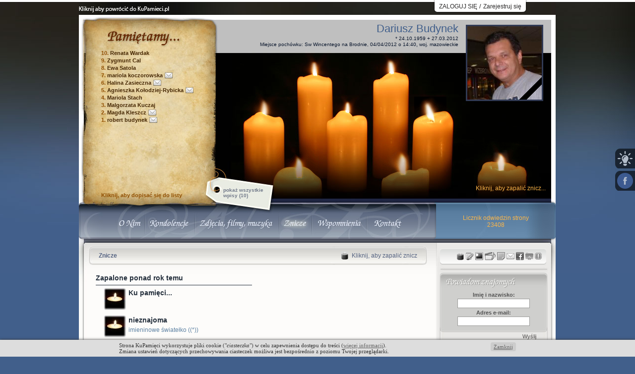

--- FILE ---
content_type: text/html; charset=UTF-8
request_url: https://www.kupamieci.pl/darekbudynek/znicze,4.html
body_size: 9076
content:
<!DOCTYPE html PUBLIC "-//W3C//DTD XHTML 1.0 Transitional//EN"
"http://www.w3.org/TR/xhtml1/DTD/xhtml1-transitional.dtd">
<html xmlns="http://www.w3.org/1999/xhtml" class="style_11">

    <head>
        <meta http-equiv="Content-Type" content="text/html; charset=utf-8" />
		
	<meta name="description" content="Znicze - Strona 4 z 7 - Zmarły: Dariusz Budynek (1959 - 2012). Miejsce pochówku: Sw Wincentego na Brodnie, 04/04/2012 o 14:40 (województwo: mazowieckie)" />
	<meta name="keywords" content="Dariusz,Budynek,Sw Wincentego na Brodnie, 04/04/2012 o 14:40,ku pamięci,epitafia,nekrologi,epitafium,kupamieci,internetowe epitafia,nekrolog,internetowy cmentarz,zapal świeczkę,wirtualny cmentarz,nekrolog w internecie,zaduszki,wspomnienia,miejsce pamięci,internetowy nekrolog,e-nagrobek,e-nekrolog,wirtualny nekrolog" />
	
	    		
        <title>Dariusz Budynek 24.10.1959 - 27.03.2012 - Znicze - Strona 4 z 7</title>
        
        <link rel="shortcut icon" href="https://www.kupamieci.pl/favicon.ico" />
        
        <style type="text/css">
        <!--
        	body{background-color: #415f8b;}
        -->
        </style>
        
        <link href="https://www.kupamieci.pl/global/css/obituary_core.css?1768740437" rel="stylesheet" type="text/css" />
                <!--[if lte IE 9]><link href="https://www.kupamieci.pl/global/css/obituary_core_ie.css" rel="stylesheet" type="text/css" /><![endif]-->
                <link href="https://www.kupamieci.pl/global/css/style11n.css?v=7" rel="stylesheet" type="text/css" />
                <link href="https://www.kupamieci.pl/package/lightbox/css/lightbox.css" rel="stylesheet" type="text/css" />
        <link href="https://www.kupamieci.pl/package/dhtmlgoodiescalendar/dhtmlgoodies_calendar.css" rel="stylesheet" type="text/css" />

		
	<script type="text/javascript" src="https://www.kupamieci.pl/global/js/core.js"></script>
	<script type="text/javascript" src="https://www.kupamieci.pl/global/js/validator.js"></script>
	<script type="text/javascript" src="https://www.kupamieci.pl/global/js/ajax.js"></script>
	<script type="text/javascript" src="https://www.kupamieci.pl/global/js/obituary_global.js?1768740437"></script>
	<script type="text/javascript" src="https://www.kupamieci.pl/event/js/obituarycandle.js?1768740437"></script>
	<script type="text/javascript" src="https://www.kupamieci.pl/package/dhtmlgoodiescalendar/dhtmlgoodies_calendar.js"></script>
	<script type="text/javascript">AC_FL_RunContent=0;</script>
	<script type="text/javascript">DetectFlashVer=0;</script>
	<script type="text/javascript">var requiredMajorVersion=9;var requiredMinorVersion=0;var requiredRevision=45;</script>
	<script src="https://www.kupamieci.pl/global/js/swfobject.js" type="text/javascript"></script>
	<script type="text/javascript" src="https://www.kupamieci.pl/package/jquery/jquery-1.8.3.min.js"></script>
    <script type="text/javascript" src="https://www.kupamieci.pl/event/js/jquery-load-obituary.js?1768740437"></script>
	<script type="text/javascript" src="https://www.kupamieci.pl/package/lightbox/jquery.lightbox.js"></script>
	<script type="text/javascript">
	$(function(){
		$('.lightbox').lightbox({
			fitToScreen: true,
			disableNavbarLinks: true,
			slideNavBar: true
		});
	});
	</script>
	<script type="text/javascript" src="https://www.kupamieci.pl/package/overlib/overlib.js"></script>
	<script type="text/javascript" src="https://www.kupamieci.pl/package/overlib/overlib_centerpopup.js"></script>
	<script type="text/javascript" src="https://www.kupamieci.pl/package/overlib/overlib_shadow.js"></script>
	<script type="text/javascript" src="https://www.kupamieci.pl/package/overlib/overlib_exclusive.js"></script>
	<script type="text/javascript" src="https://www.kupamieci.pl/event/js/jquery-suggester.js"></script>

			    
    <script type="text/javascript">var blb_link = '/darekbudynek/?blb=1';</script>

	<meta property="og:site_name" content="KuPamięci"/> 
	<meta property="og:title" content="Dariusz Budynek 24.10.1959 - 27.03.2012 - Znicze - Strona 4 z 7"/> 
	<meta property="og:type" content="website"/>
	 
	<meta property="og:image" content="https://www.kupamieci.pl/https://www.kupamieci.pl/photo/small/14975"/>
	 
	<meta property="og:url" content="https://www.kupamieci.pl/darekbudynek/"/> 
	<meta property="og:description" content="Znicze - Strona 4 z 7 - Zmarły: Dariusz Budynek (1959 - 2012). Miejsce pochówku: Sw Wincentego na Brodnie, 04/04/2012 o 14:40 (województwo: mazowieckie)"/> 
	<meta property="fb:admins" content="1614847790"/>
	
</head>
	
<body onload="">
<div id="disablepageLay" style="width: 100%; display: none;"></div>
<div id="overDiv" style="position:absolute; visibility:hidden; z-index:1000;"></div><a name="top"></a>
	 <div id="logowanie">
        	<div class="content">
	        	
	        	<div class="notify">
	        		<div class="l"></div>
	        		<div class="c">
	        		
			        				        	<div id="logowanie_box_trigger">
		        			<a href="https://www.kupamieci.pl/logowanie.html?continue=showobituary&obituary_login=darekbudynek">ZALOGUJ SIĘ</a> / <a href="https://www.kupamieci.pl/rejestracja.html">Zarejestruj się</a>
		        		</div>
		        				        		
		        		<div class="clear"></div>
	        		
	        		</div>
	        		<div class="r"></div>
	        	</div>
        	</div>
        </div>	<div id="confirmDiv" style="display: none; border-color: #415f8b; height: 250px; overflow: auto;">
		<div id="confirmDivCustom" style="display: none;"></div>
					<table style="width: 100%; height: 100%; margin-top: 20px;">
								<tr>
					<td colspan="2" class="padTD">
													<p style="text-align: center;">Na podany adres e-mail wysłana została wiadomość.</p>
<p style="text-align: center;">Kliknij na zamieszczony w niej link aby dodać swoje dane do listy <em>"Pamiętamy"</em></p>
<p style="text-align: center;">&nbsp;</p>
<p style="text-align: center;">(Tw&oacute;j wpis <strong>nie będzie</strong> widoczny dop&oacute;ki nie klikniesz na link potwierdzający)</p>
											</td>
				</tr>
				<tr>
					<td colspan="2" style="text-align: center">
				        						<input type="button" onclick="closeLayer();"  class="css_input_button"target="_self" id="continueLink" style="font-size: 12px; width: 275px;" value="Kontynuuj oglądanie strony nekrologu." />
											</td>
				</tr>
							</table>
			</div>
<span id="ajax_loader_top" style="display: none;"></span>

	 	
<div id="facebook_sidebar">
	<a href="" title="Poleć stronę znajomym" class="trigger"></a>
	<div class="frame">
		<div class="_inner">
			<iframe src="//www.facebook.com/plugins/like.php?href=https%3A%2F%2Fwww.kupamieci.pl%2Fdarekbudynek%2F&amp;width=&amp;height=21&amp;colorscheme=light&amp;layout=button_count&amp;action=recommend&amp;show_faces=false&amp;send=false" scrolling="no" frameborder="0" style="border:none; overflow:hidden; width: auto; height:21px;" allowTransparency="true"></iframe>
		</div>
	</div>
</div>
	
<table width="100%" border="0" cellspacing="0" cellpadding="0" onclick="czyscZniczBzw();" class="obituary_main">
	<tr>
		<td valign="top" style="background: url(https://www.kupamieci.pl/gfx/11n/body-bb.jpg) top right repeat-x;">&nbsp;</td>
		<td width="961" valign="top" style="background: url(https://www.kupamieci.pl/gfx/11n/body-bb.jpg) center top repeat; padding-top:6px">
			<table width="961" border="0" cellspacing="0" cellpadding="0">
				<tr>
					<td valign="top"><a href="https://www.kupamieci.pl/"><img src="https://www.kupamieci.pl/gfx/11n/kliknij.jpg" alt="KuPamięci.pl" style="border: 0; width: 961px; height: 24px;" /></a></td>
				</tr>
				<tr id="ajaxBodyContentOver"><td id="ajaxBodyContent"><table cellpadding="0" cellspacing="0">
				<tr>
					<td valign="top">
						<table width="961" border="0" cellspacing="0" cellpadding="0">
							<tr>
															<td height="382" valign="top" style="background: url(https://www.kupamieci.pl/gfx/11n/pamietamy-bb-znicze.jpg) top no-repeat;">
																<div class="pamietamy" style="width: 276px;">
										<div id="pamietamyOver" style="margin: 70px 0 0 45px;">
																							<ul id="pamietamyList" class="pamietamy" style="height: 285px;">
																																																																	<li class="remembersElement">
														<div class="remNo pamietamy-numeracja">10.</div>
														<div class="remName">
																															<a>
																															Renata Wardak
																</a>
														</div>
													</li>
																																																																	<li class="remembersElement">
														<div class="remNo pamietamy-numeracja">9.</div>
														<div class="remName">
																															<a>
																															Zygmunt Cal
																</a>
														</div>
													</li>
																																																																	<li class="remembersElement">
														<div class="remNo pamietamy-numeracja">8.</div>
														<div class="remName">
																															<a>
																															Ewa Satola
																</a>
														</div>
													</li>
																																																																	<li class="remembersElement">
														<div class="remNo pamietamy-numeracja">7.</div>
														<div class="remName">
																															<a href="/kontakt.html?id=32258" class="pamietamy withmail" title="Kliknij aby wysłać email do tej osoby">
																															mariola koczorowska
																</a>
														</div>
													</li>
																																																																	<li class="remembersElement">
														<div class="remNo pamietamy-numeracja">6.</div>
														<div class="remName">
																															<a href="/kontakt.html?id=31934" class="pamietamy withmail" title="Kliknij aby wysłać email do tej osoby">
																															Halina Zasieczna
																</a>
														</div>
													</li>
																																																																	<li class="remembersElement">
														<div class="remNo pamietamy-numeracja">5.</div>
														<div class="remName">
																															<a href="/kontakt.html?id=31871" class="pamietamy withmail" title="Kliknij aby wysłać email do tej osoby">
																															Agnieszka Kołodziej-Rybicka
																</a>
														</div>
													</li>
																																																																	<li class="remembersElement">
														<div class="remNo pamietamy-numeracja">4.</div>
														<div class="remName">
																															<a>
																															Mariola Stach
																</a>
														</div>
													</li>
																																																																	<li class="remembersElement">
														<div class="remNo pamietamy-numeracja">3.</div>
														<div class="remName">
																															<a>
																															Malgorzata Kuczaj
																</a>
														</div>
													</li>
																																																																	<li class="remembersElement">
														<div class="remNo pamietamy-numeracja">2.</div>
														<div class="remName">
																															<a href="/kontakt.html?id=31604" class="pamietamy withmail" title="Kliknij aby wysłać email do tej osoby">
																															Magda Kleszcz
																</a>
														</div>
													</li>
																																																																	<li class="remembersElement">
														<div class="remNo pamietamy-numeracja">1.</div>
														<div class="remName">
																															<a href="/kontakt.html?id=0" class="pamietamy withmail" title="Kliknij aby wysłać email do tej osoby">
																															robert budynek
																</a>
														</div>
													</li>
																								</ul>
												<script type="text/javascript">$(function(){initRemembers(285);});</script>
																						<a href="javascript:void();" onclick="return oo.addfriend();" class="pamietamy-dodaj">Kliknij, aby dopisać się do listy</a>
																					</div>
										
										
            						</div>
            					</td>
            					            					<td width="685" height="382" valign="top" style="background: url(https://www.kupamieci.pl/gfx/11n/top-8.jpg) top no-repeat;" id="candle-banner-cell">
	            					<div class="obituaryMainTitle">
	            						<div id="candle-banner" onclick="czyscZnicz();">
		            						<div id="candle-frame" style="display: none; border-color: #415f8b;" onclick="czyscZnicz();"></div>
	            							            							<div onmouseover="pokazZnicz(1);" onmouseout="anulujPokazywanie();" id="burning_canlde_1" class="candle-hover" style="left: 161px; top: 86px; width: 74px; height: 215px; background-image: url('gfx/candles/8/8z1.gif');">
	            								<div class="inner" style="width: 72px; height: 213px;"></div>
	            							</div>
	            							            							<div onmouseover="pokazZnicz(2);" onmouseout="anulujPokazywanie();" id="burning_canlde_2" class="candle-hover" style="left: 314px; top: 81px; width: 75px; height: 249px; background-image: url('gfx/candles/8/8z2.gif');">
	            								<div class="inner" style="width: 73px; height: 247px;"></div>
	            							</div>
	            							            							<div onmouseover="pokazZnicz(3);" onmouseout="anulujPokazywanie();" id="burning_canlde_3" class="candle-hover" style="left: 53px; top: 163px; width: 86px; height: 171px; background-image: url('gfx/candles/8/8z3.gif');">
	            								<div class="inner" style="width: 84px; height: 169px;"></div>
	            							</div>
	            							            							<div onmouseover="pokazZnicz(4);" onmouseout="anulujPokazywanie();" id="burning_canlde_4" class="candle-hover" style="left: 222px; top: 162px; width: 83px; height: 191px; background-image: url('gfx/candles/8/8z4.gif');">
	            								<div class="inner" style="width: 81px; height: 189px;"></div>
	            							</div>
	            							            							<div onmouseover="pokazZnicz(5);" onmouseout="anulujPokazywanie();" id="burning_canlde_5" class="candle-hover" style="left: 384px; top: 165px; width: 94px; height: 177px; background-image: url('gfx/candles/8/8z5.gif');">
	            								<div class="inner" style="width: 92px; height: 175px;"></div>
	            							</div>
	            							            							<div onmouseover="pokazZnicz(6);" onmouseout="anulujPokazywanie();" id="burning_canlde_6" class="candle-hover" style="left: 114px; top: 266px; width: 100px; height: 102px; background-image: url('gfx/candles/8/8z6sz12.gif');">
	            								<div class="inner" style="width: 98px; height: 100px;"></div>
	            							</div>
	            							            							<div onmouseover="pokazZnicz(7);" onmouseout="anulujPokazywanie();" id="burning_canlde_7" class="candle-hover" style="left: 322px; top: 260px; width: 108px; height: 108px; background-image: url('gfx/candles/8/8z7sz12.gif');">
	            								<div class="inner" style="width: 106px; height: 106px;"></div>
	            							</div>
	            							            							<div onmouseover="pokazZnicz(8);" onmouseout="anulujPokazywanie();" id="burning_canlde_8" class="candle-hover" style="left: 519px; top: 257px; width: 108px; height: 81px; background-image: url('gfx/candles/8/8z8sz12.gif');">
	            								<div class="inner" style="width: 106px; height: 79px;"></div>
	            							</div>
	            							            						</div>
            															<table width="685" height="367" border="0" cellspacing="0" cellpadding="0" style="">
											<tr>
												<td style="height: 328px; padding: 15px 15px 0 0 ;" align="right" valign="top">
																										<h1 class="imie" style="color: #415f8b;">
														Dariusz Budynek
													</h1>
													<br />
													<span class="pochowek">
														<h4>* 24.10.1959</h4>&nbsp;<h4>+ 27.03.2012</h4>
																												<div id="obituaryCityOuter" title="Miejsce pochówku: Sw Wincentego na Brodnie, 04/04/2012 o 14:40, woj. mazowieckie">
															<h4>Miejsce pochówku: Sw Wincentego na Brodnie, 04/04/2012 o 14:40</h4>, <h4>woj. mazowieckie</h4>														</div>
														<script type="text/javascript">
															$(document).ready(function(){
																//$('#obituaryCityOuter').textOverflow();
															});
														</script>
																											</span>
												</td>
													                							<td align="center" valign="top" style="width: 150px; padding: 15px 20px 0 0">
	                								<div style="padding-top: 5px;">
	                									<table border="0" cellpadding="0" cellspacing="0" class="zdjecie-ramka">
															<tr>
																<td>
																	<a href="photo/14975" rel="main" class="lightbox" title="Dariusz Budynek">
																	<div class="wstazka pointer" style="width: 150px; height: 148px;"></div>
																	<img src="https://www.kupamieci.pl/photo/small/14975" alt="" border="0" /></a></td>
															</tr>
														</table>
													</div>
												</td>
																							</tr>
											<tr>
												<td align="left" valign="top" colspan="2" style="margin: 0; padding: 0 0 0 0;">
													<table border="0" cellpadding="0" cellspacing="0" style="margin: 0; padding: 0; height: 100%; width: 100%;">
														<tr>
															<td style="width: 150px; vertical-align: top" class="wpisy-wszystkie">
																																<a href="/darekbudynek/lista-pamiętamy.html" class="wpisy-wszystkie">pokaż wszystkie<br />wpisy (10)</a>
																															</td>
															<td style="vertical-align: top; text-align: right;">
																<div style="padding: 0px 20px 0px 0px;">
																																			<a onclick="showCandleForm(1);" class="t-1 pointer">Kliknij, aby zapalić znicz...</a>
																																	</div>
															</td>
														</tr>
													</table>
												</td>
											</tr>
										</table>
									</div>
								</td>
							</tr>
						</table>
					</td>
				</tr>
				<tr>
					<td valign="top"><table width="961" border="0" cellspacing="0" cellpadding="0">
							<tr>
								<td id="obituaryMenuContainer"><a href="/darekbudynek/" onmouseout="MM_swapImgRestore()" onmouseover="MM_swapImage('menu-1','','https://www.kupamieci.pl/gfx/11n/menu-1-on.jpg',1)"><img src="https://www.kupamieci.pl/gfx/11n/menu-1.jpg" name="menu-1" width="133" height="70" border="0" id="menu-1" /></a><a href="/darekbudynek/kondolencje.html" onmouseout="MM_swapImgRestore()" onmouseover="MM_swapImage('menu-2','','https://www.kupamieci.pl/gfx/11n/menu-2-on.jpg',1)"><img src="https://www.kupamieci.pl/gfx/11n/menu-2.jpg" name="menu-2" width="101" height="70" border="0" id="menu-2" /></a><a href="/darekbudynek/zdjęcia-filmy-muzyka.html" onmouseout="MM_swapImgRestore()" onmouseover="MM_swapImage('menu-3','','https://www.kupamieci.pl/gfx/11n/menu-3-on.jpg',1)"><img src="https://www.kupamieci.pl/gfx/11n/menu-3.jpg" name="menu-3" width="170" height="70" border="0" id="menu-3" /></a><a href="/darekbudynek/znicze.html" onmouseout="MM_swapImgRestore()" onmouseover="MM_swapImage('menu-4','','https://www.kupamieci.pl/gfx/11n/menu-4-on2.jpg',1)"><img src="https://www.kupamieci.pl/gfx/11n/menu-4-on2.jpg" name="menu-4" width="66" height="70" border="0" id="menu-4" /></a><a href="/darekbudynek/wspomnienia.html" onmouseout="MM_swapImgRestore()" onmouseover="MM_swapImage('menu-5','','https://www.kupamieci.pl/gfx/11n/menu-5-on.jpg',1)"><img src="https://www.kupamieci.pl/gfx/11n/menu-5.jpg" name="menu-5" width="110" height="70" border="0" id="menu-5" /></a><a href="/darekbudynek/kontakt.html" class="no_ajax" onmouseout="MM_swapImgRestore()" onmouseover="MM_swapImage('menu-6','','https://www.kupamieci.pl/gfx/11n/menu-6-on.jpg',1)"><img src="https://www.kupamieci.pl/gfx/11n/menu-6.jpg" name="menu-6" width="140" height="70" border="0" id="menu-6" /></a></td>
								<td width="241" style="background: url(https://www.kupamieci.pl/gfx/11n/logowanie-bb.jpg) top left no-repeat;">
									<table width="241" border="0" cellspacing="0" cellpadding="0">
										<tr>
											<td height="70" class="center" style="background: url(https://www.kupamieci.pl/gfx/11n/logowanie-przycisk.jpg) top right no-repeat;">
												<div class="t-1 t-0">Licznik odwiedzin strony<br/> 23408</div>
											</td>
										</tr>
									</table>
																</td>
							</tr>
						</table></td>
				</tr> 
				<tr>
											<td valign="top"><img src="https://www.kupamieci.pl/gfx/11n/menu-pod-n.jpg" width="961" height="15" alt="" /></td>
									</tr>
				<tr>
										<td valign="top" style="background: url(https://www.kupamieci.pl/gfx/11n/main-bb-n.jpg) top repeat-y;">
											<table width="961" border="0" cellspacing="0" cellpadding="0">
							<tr>
																<td width="720" align="left" valign="top" style="background: url(https://www.kupamieci.pl/gfx/11n/main-bb-top-n.jpg) top left no-repeat; position: relative; z-index: 1;">
									<table width="700" border="0" cellpadding="0" cellspacing="0" class="blok-1" style="margin: 0 0 0 20px;">
																		<tr>
											<td>
<input type="hidden" id="site_background" value="#415f8b" />
<input type="hidden" id="candle_active" value="0" />
<input type="hidden" id="frame_active" value="0" />
<div id="thankBox" style="position: absolute; height: 0; width: 0; display: none;"><div style="margin: 15px 0 0 0;">
			Zapalono znicz.
	</div></div>

    <div class="simP" style="margin: 0 0 1em 0;">
		<div style="background: url(https://www.kupamieci.pl/gfx/main-belka-n.png) top no-repeat; height:38px; width: 682px; vertical-align:middle; overflow:hidden;">
			<div class="belka-naglowek bold" style="width:400px;float:left;">
							<a href="#top" name="formularz">Znicze</a>
					</div>
				<div class="belka-add-buttons">
							<a href="javascript:void(0);" onclick="oo.addcandle();;return false;" >
										<img src="https://www.kupamieci.pl/gfx/add_buttons/candle.png" alt="Kliknij, aby zapalić znicz" title="Kliknij, aby zapalić znicz" />
										<span>Kliknij, aby zapalić znicz</span>
						</a>
		</div>
				<div style="clear:both;"></div>
	</div>
</div>


<form action="?" name="boxForm" id="boxForm" method="get">
	<input type="hidden" name="page" id="page" value="4" />
	<input type="hidden" name="login" id="login" value="darekbudynek" />
	<input type="hidden" name="do" value="obituarycandle" />
	<input type="hidden" id="candleObituaryIdForm" value="3073" />
</form>


	<div class="znicz-tytul bold znicz-sekcja">Zapalone ponad rok temu</div>
			<div class="obituary_candle_row">
			<div class="obituary_candle" title="Zapalony dnia: 2015-03-27"></div>
			<div class="text">
				<div class="znicz-tytul bold">Ku pamięci...</div>
				<div class="znicz-opis">
				    
				</div>
			</div>
			<div class="clear"></div>
			<div class="_report_abuse" rel="candle:1174900">Zgłoś SPAM</div>
		</div>
			<div class="obituary_candle_row">
			<div class="obituary_candle" title="Zapalony dnia: 2014-12-19"></div>
			<div class="text">
				<div class="znicz-tytul bold">nieznajoma</div>
				<div class="znicz-opis">
				    imieninowe światełko ((*))
				</div>
			</div>
			<div class="clear"></div>
			<div class="_report_abuse" rel="candle:1071696">Zgłoś SPAM</div>
		</div>
			<div class="obituary_candle_row">
			<div class="obituary_candle" title="Zapalony dnia: 2014-11-27"></div>
			<div class="text">
				<div class="znicz-tytul bold">mariola koczorowska</div>
				<div class="znicz-opis">
				    wspominam
				</div>
			</div>
			<div class="clear"></div>
			<div class="_report_abuse" rel="candle:1051342">Zgłoś SPAM</div>
		</div>
			<div class="obituary_candle_row">
			<div class="obituary_candle" title="Zapalony dnia: 2014-11-15"></div>
			<div class="text">
				<div class="znicz-tytul bold">Dorota Kwiatkowska</div>
				<div class="znicz-opis">
				    
				</div>
			</div>
			<div class="clear"></div>
			<div class="_report_abuse" rel="candle:1041408">Zgłoś SPAM</div>
		</div>
			<div class="obituary_candle_row">
			<div class="obituary_candle" title="Zapalony dnia: 2014-10-24"></div>
			<div class="text">
				<div class="znicz-tytul bold">Szostek Jola</div>
				<div class="znicz-opis">
				    ŚMIERĆ TO SŁOWO , KTÓRE BOLESNY CIOS ZADAJE...KOŃCZY SIĘ ŻYCIE...KOŃCZY
SIĘ ŚWIAT... TYLKO PUSTKA ... TYLKO ŻAL W DUSZY ZOSTAJE... A W SERCU WIECZNY
ŚLAD...MODLITWA I ŚWIATEŁKO PAMIĘCI ♥ [[♥]] ♥
				</div>
			</div>
			<div class="clear"></div>
			<div class="_report_abuse" rel="candle:1015891">Zgłoś SPAM</div>
		</div>
			<div class="obituary_candle_row">
			<div class="obituary_candle" title="Zapalony dnia: 2014-10-24"></div>
			<div class="text">
				<div class="znicz-tytul bold">nieznajoma</div>
				<div class="znicz-opis">
				    urodzinowy płomyczek...
				</div>
			</div>
			<div class="clear"></div>
			<div class="_report_abuse" rel="candle:1015777">Zgłoś SPAM</div>
		</div>
			<div class="obituary_candle_row">
			<div class="obituary_candle" title="Zapalony dnia: 2014-03-27"></div>
			<div class="text">
				<div class="znicz-tytul bold">Małgorzata Pęczek</div>
				<div class="znicz-opis">
				    
				</div>
			</div>
			<div class="clear"></div>
			<div class="_report_abuse" rel="candle:788182">Zgłoś SPAM</div>
		</div>
			<div class="obituary_candle_row">
			<div class="obituary_candle" title="Zapalony dnia: 2014-03-27"></div>
			<div class="text">
				<div class="znicz-tytul bold">mariola</div>
				<div class="znicz-opis">
				    
				</div>
			</div>
			<div class="clear"></div>
			<div class="_report_abuse" rel="candle:787673">Zgłoś SPAM</div>
		</div>
			<div class="obituary_candle_row">
			<div class="obituary_candle" title="Zapalony dnia: 2014-03-27"></div>
			<div class="text">
				<div class="znicz-tytul bold">Ku pamięci...</div>
				<div class="znicz-opis">
				    
				</div>
			</div>
			<div class="clear"></div>
			<div class="_report_abuse" rel="candle:787475">Zgłoś SPAM</div>
		</div>
			<div class="obituary_candle_row">
			<div class="obituary_candle" title="Zapalony dnia: 2014-03-24"></div>
			<div class="text">
				<div class="znicz-tytul bold">Hania</div>
				<div class="znicz-opis">
				    
				</div>
			</div>
			<div class="clear"></div>
			<div class="_report_abuse" rel="candle:784762">Zgłoś SPAM</div>
		</div>
			<div class="obituary_candle_row">
			<div class="obituary_candle" title="Zapalony dnia: 2014-03-24"></div>
			<div class="text">
				<div class="znicz-tytul bold">Patrycja</div>
				<div class="znicz-opis">
				    
				</div>
			</div>
			<div class="clear"></div>
			<div class="_report_abuse" rel="candle:784761">Zgłoś SPAM</div>
		</div>
			<div class="obituary_candle_row">
			<div class="obituary_candle" title="Zapalony dnia: 2014-03-24"></div>
			<div class="text">
				<div class="znicz-tytul bold">Michał</div>
				<div class="znicz-opis">
				    
				</div>
			</div>
			<div class="clear"></div>
			<div class="_report_abuse" rel="candle:784760">Zgłoś SPAM</div>
		</div>
			<div class="obituary_candle_row">
			<div class="obituary_candle" title="Zapalony dnia: 2013-12-31"></div>
			<div class="text">
				<div class="znicz-tytul bold">WLAZŁO MAREK</div>
				<div class="znicz-opis">
				    PAMIĘTAMY
				</div>
			</div>
			<div class="clear"></div>
			<div class="_report_abuse" rel="candle:692552">Zgłoś SPAM</div>
		</div>
			<div class="obituary_candle_row">
			<div class="obituary_candle" title="Zapalony dnia: 2013-11-02"></div>
			<div class="text">
				<div class="znicz-tytul bold">Grazyna C.</div>
				<div class="znicz-opis">
				    
				</div>
			</div>
			<div class="clear"></div>
			<div class="_report_abuse" rel="candle:626795">Zgłoś SPAM</div>
		</div>
			<div class="obituary_candle_row">
			<div class="obituary_candle" title="Zapalony dnia: 2013-11-01"></div>
			<div class="text">
				<div class="znicz-tytul bold">Patrycja</div>
				<div class="znicz-opis">
				    
				</div>
			</div>
			<div class="clear"></div>
			<div class="_report_abuse" rel="candle:624509">Zgłoś SPAM</div>
		</div>
			<div class="obituary_candle_row">
			<div class="obituary_candle" title="Zapalony dnia: 2013-11-01"></div>
			<div class="text">
				<div class="znicz-tytul bold">Hania</div>
				<div class="znicz-opis">
				    
				</div>
			</div>
			<div class="clear"></div>
			<div class="_report_abuse" rel="candle:624508">Zgłoś SPAM</div>
		</div>
			<div class="obituary_candle_row">
			<div class="obituary_candle" title="Zapalony dnia: 2013-11-01"></div>
			<div class="text">
				<div class="znicz-tytul bold">Michał</div>
				<div class="znicz-opis">
				    
				</div>
			</div>
			<div class="clear"></div>
			<div class="_report_abuse" rel="candle:624506">Zgłoś SPAM</div>
		</div>
			<div class="obituary_candle_row">
			<div class="obituary_candle" title="Zapalony dnia: 2013-10-25"></div>
			<div class="text">
				<div class="znicz-tytul bold">Robert  Basia</div>
				<div class="znicz-opis">
				    Nie ma takiego dnia mlody abysmy o Tobie nie mysleli. Odpoczywaj sobie, to Twoje
urodziny dzisiaj. Legia-Gornik za 2 tygodnie
				</div>
			</div>
			<div class="clear"></div>
			<div class="_report_abuse" rel="candle:617139">Zgłoś SPAM</div>
		</div>
			<div class="obituary_candle_row">
			<div class="obituary_candle" title="Zapalony dnia: 2013-03-27"></div>
			<div class="text">
				<div class="znicz-tytul bold">barbara budynekspij spokojnie</div>
				<div class="znicz-opis">
				    Pamietamy Cie, jestes zawsze w naszych myslach, spij spokojnie, Rodzice
				</div>
			</div>
			<div class="clear"></div>
			<div class="_report_abuse" rel="candle:432502">Zgłoś SPAM</div>
		</div>
			<div class="obituary_candle_row">
			<div class="obituary_candle" title="Zapalony dnia: 2013-03-27"></div>
			<div class="text">
				<div class="znicz-tytul bold">mariola</div>
				<div class="znicz-opis">
				    
				</div>
			</div>
			<div class="clear"></div>
			<div class="_report_abuse" rel="candle:431905">Zgłoś SPAM</div>
		</div>
	

<div class="frame" style="clear: both;">
    <div class="opis-3" style="text-align: center; line-height: 30px;">
        


Strony:&nbsp;

	&nbsp;<a class="opis-3" href="/darekbudynek/znicze,3.html" title="Strona poprzednia">&laquo;&nbsp;poprzednia&nbsp;</a>&nbsp;

											&nbsp;<a class="opis-3" href="/darekbudynek/znicze.html" title="1">1</a>&nbsp;
															&nbsp;<a class="opis-3" href="/darekbudynek/znicze,2.html" title="Strona: 2">2</a>&nbsp;
															&nbsp;<a class="opis-3" href="/darekbudynek/znicze,3.html" title="Strona: 3">3</a>&nbsp;
															&nbsp;<a class="opis-3" href="/darekbudynek/znicze,4.html" title="Strona: 4"><b>4</b></a>&nbsp;
															&nbsp;<a class="opis-3" href="/darekbudynek/znicze,5.html" title="Strona: 5">5</a>&nbsp;
															&nbsp;<a class="opis-3" href="/darekbudynek/znicze,6.html" title="Strona: 6">6</a>&nbsp;
															&nbsp;<a class="opis-3" href="/darekbudynek/znicze,7.html" title="Strona: 7">7</a>&nbsp;
							
	&nbsp;<a class="opis-3" href="/darekbudynek/znicze,5.html" title="Strona następna">&nbsp;następna&nbsp;&raquo;</a>&nbsp;
    </div>
</div>

									</table>
								</td>
																<td width="241" valign="top" style="background:url(https://www.kupamieci.pl/gfx/boks-bb-top-n.jpg) top no-repeat;">
																										<table width="232" border="0" cellspacing="0" cellpadding="0">
										
									
									<tr>
										<td>
										
																							<script type="text/javascript">var _cg = [{'id': '10','src': 'gfx/kondolencje/10.jpg'},{'id': '12','src': 'gfx/kondolencje/12.jpg'},{'id': '9','src': 'gfx/kondolencje/9.jpg'},{'id': '6','src': 'gfx/kondolencje/6.jpg'},{'id': '8','src': 'gfx/kondolencje/8.jpg'},{'id': '2','src': 'gfx/kondolencje/2.jpg'},{'id': '11','src': 'gfx/kondolencje/11.jpg'},{'id': '5','src': 'gfx/kondolencje/5.jpg'},{'id': '7','src': 'gfx/kondolencje/7.jpg'},{'id': '3','src': 'gfx/kondolencje/3.jpg'},{'id': '4','src': 'gfx/kondolencje/4.jpg'},{'id': '1','src': 'gfx/kondolencje/1.jpg'}];</script>
																					
											<div class="oo oo_narrow"><div class="boks-2-t-duzy">
										
																						<div class="fright">
                                                <a href="https://www.kupamieci.pl/darekbudynek/" title="Klknij, aby zapalić znicz" id="oo_addcandle" onclick="return oo.addcandle();" class="oo_hoverable"></a>
                                                <a href="https://www.kupamieci.pl/darekbudynek/" title="Klknij, aby złozyć kondolencję" id="oo_addcondolence" onclick="return oo.addcondolence();" class="oo_hoverable"></a>
                                                <a href="/darekbudynek/dodaj-zdjęcie.html" title="Klknij, aby dodać zdjęcie" id="oo_addphoto" class="oo_hoverable"></a>
                                                                                                <a href="/darekbudynek/prześlij-film-muzykę.html" title="Klknij, aby przesłać film/muzykę" id="oo_addvideomusic" class="oo_hoverable"></a>
                                                                                                <a href="/darekbudynek/dodaj-wspomnienie.html" title="Klknij, aby dodać wspomnienie" id="oo_adddiary" class="oo_hoverable"></a>
												<a href="https://www.kupamieci.pl/darekbudynek/" title="Kliknij, aby wysłać link do tej strony znajomemu" id="oo_forward" onclick="return oo.forward(this);" class="oo_hoverable"></a>
												<a href="https://www.kupamieci.pl/darekbudynek/" title="Poleć znajomym" class="expandable oo_hoverable" id="oo_facebook" class="oo_hoverable" onclick="$(this).children('div').show();return false;">
													<div onmouseout="$(this).hide();">
														<iframe src="//www.facebook.com/plugins/like.php?href=https%3A%2F%2Fwww.kupamieci.pl%2Fdarekbudynek%2F&amp;layout=button_count&amp;show_faces=false&amp;width=200&amp;action=recommend&amp;colorscheme=light&amp;height=20" scrolling="no" frameborder="0" style="border:none; overflow:hidden; width:100%; height:20px;" allowTransparency="true"></iframe>
													</div>
												</a>
												<a href="https://www.kupamieci.pl/darekbudynek/" title="Kliknij, aby dodać te Stronę do ulubionych" id="oo_favourites" onclick="return oo.bookmark(this);" class="oo_hoverable"></a>
																								<a title="Zgłoś nadużycie na tej stronie" href="https://www.kupamieci.pl/zgłoś-nadużycie.html?obituaryId=3073" id="oo_reportabuse" target="_blank" class="oo_hoverable"></a>
											</div>
											<div style="clear:both;"></div>
											
											</div></div>
											
											<input type="hidden" id="oo_obituary_id" value="3073" />
											<input type="hidden" id="oo_captcha_src" value="https://www.kupamieci.pl/package/captcha/captcha.php" />
											<input type="hidden" id="oo_name" value="" />
											
											<div id="thankBoxCandle" style="position: absolute; height: 0; width: 0; display: none;"><div style="margin: 15px 0 0 0;">
																									Zapalono znicz.
																							</div></div>
											<div id="thankBoxCondolence" style="position: absolute; height: 0; width: 0; display: none;"><div style="margin: 15px 0 0 0;">
																									Dodano kondolencje.
																							</div></div>
											
										</td>
									</tr>
																		<tr>
										<td style="padding-left: 2px;"><img src="https://www.kupamieci.pl/gfx/boks-sep-n.jpg" alt="-" width="230" height="11" /></td>
									</tr>
																		
																		
																	    																			
																														
																					<tr>
												<td align="right" style="padding-left: 2px;"><img src="https://www.kupamieci.pl/gfx/boks-powiadom-n.jpg" alt="Powiadom znajomych" width="230" height="40" /></td>
											</tr>
											<tr>
												<td style="background:url(https://www.kupamieci.pl/gfx/boks-bb-n.jpg) top right repeat-y; padding: 0 10px; vertical-align: top;" class="center gray sendEmail boks-2-t-duzy">
														<span class="title">Imię i nazwisko:</span>
														<input name="tellAboutObituaryName1" id="tellAboutObituaryName1" class="css_input_text_normal" type="text" style="width: 140px; margin-bottom: 3px;" value="" maxlength="100" />
														<br/>
														<span class="title">Adres e-mail:</span>
														<input name="tellAboutObituaryEmail1" id="tellAboutObituaryEmail1" class="css_input_text_normal" type="text" style="width: 140px; margin-bottom: 3px;" value="" maxlength="256" />
														
														<input type="hidden" id="tellAboutObituaryObituaryId" name="tellAboutObituaryObituaryId" value="3073" />
														<center><div id='tellAboutObituaryBox' style="font-weight: bold;"></div></center>
												</td>
											</tr>
											<tr>
												<td align="right" style="background:url(https://www.kupamieci.pl/gfx/boks-stopka-n.jpg) top right repeat-y; height:33px;">
													<div class="kolumna-link" style="padding: 4px 30px 0px 0px;">
														<a onclick="sendEmail();" class="pointer kolumna-link">Wyślij</a>
													</div>
												</td>
											</tr>
																				
																																																			
										
																														
																														
																																	<tr>
													<td style="padding-left: 2px;"><img src="https://www.kupamieci.pl/gfx/boks-sep-n.jpg" alt="-" width="230" height="11" /></td>
												</tr>
												<tr>
													<td align="right" style="padding-left: 2px;"><img src="https://www.kupamieci.pl/gfx/boks-creator-n.jpg" alt="-" width="230" height="35" /></td>
												</tr>
												<tr>
													<td style="background:url(https://www.kupamieci.pl/gfx/boks-bb-n.jpg) top right repeat-y; padding: 10px 10px 10px 10px; vertical-align: top;" class="center gray sendEmail boks-2-t-duzy">
														<a href="/darekbudynek/kontakt.html" class="boks-2-t-duzy"><!--googleoff: all-->robert budynek

<!--googleon: all--></a>
														<br/>
														<span class="boks-2-t-maly">02.04.2012</span>
													</td>
												</tr>
												<tr>
													<td align="right" style="background:url(https://www.kupamieci.pl/gfx/boks-stopka-n2.jpg) top right repeat-y; height:11px; line-height: 11px;">&nbsp;</td>
												</tr>
																																																			</table>
								</td>
							</tr>
							<tr>
								<td>
									<br/>
									<br/>
								</td>
							</tr>
						</table>
					</td>
				</tr>
				<tr>
										<td valign="top" style="background: url(https://www.kupamieci.pl/gfx/11n/main-bb-n.jpg) bottom left repeat-y; position: relative; z-index: 1;">
																<table width="961" border="0" cellspacing="0" cellpadding="0">
							<tr>
															<td width="379" valign="top" style="background: url(https://www.kupamieci.pl/gfx/11n/stopka-a1-n.jpg) bottom left no-repeat;"></td>
								<td width="341" valign="bottom"><a href="#top"><img src="https://www.kupamieci.pl/gfx/11n/stopka-a2-n.jpg" alt="" width="341" height="90" border="0"/></a></td>
								<td width="241" height="100" valign="top" style="background: url(https://www.kupamieci.pl/gfx/11n/stopka-a3-n.jpg) bottom right no-repeat;">
									<div class="uwagi" align="right" style="padding: 0 20px 0px 0px; margin-top: 5px;">
										<a href="https://www.kupamieci.pl/zgłoś-nadużycie.html?obituaryId=3073" class="uwagi">Zgłoś nadużycie</a>
									</div>
									<div class="uwagi" align="right" style="padding: 4px 20px 0px 0px;">
										<a href="https://www.kupamieci.pl/zgłoś-uwagę.html?obituaryId=3073" class="uwagi">Kliknij tutaj aby poinformować nas o znalezionym błędzie w działaniu strony.<br />Państwa uwagi są mile widziane.</a>
									</div>
								</td>
														</tr>
						</table>
					</td>
				</tr>
				
							
						</table>
					</td>
				</tr>
				<tr>
					<td align="center" valign="top" style="background: url(https://www.kupamieci.pl/gfx/11n/menu-stopka.jpg) top no-repeat; height: 42px;">
						<div class="menu-stopka" style="padding: 15px 0px 0px 0px;">
		            		<a href="https://www.kupamieci.pl/mapa.html" class="menu-stopka">
            					Mapa
            				</a>
            				<span>-</span>
            				<a href="https://www.kupamieci.pl/regulamin.html" class="menu-stopka">
            					Regulamin
            				</a>
            				<span>-</span>
            				<a href="https://www.kupamieci.pl/pamiatki.html" class="menu-stopka">
            					Pamiątki
            				</a>
            				<span>-</span>
            				<a href="https://www.kupamieci.pl/poradnik/" class="menu-stopka">
            					Poradnik
            				</a>
            				<span>-</span>
            				<a href="https://www.kupamieci.pl/prasa.html" class="menu-stopka">
            					Prasa
            				</a>
            				<span>-</span>
            				<a href="https://www.kupamieci.pl/opinie.html" class="menu-stopka">
            					Opinie
            				</a>
            				<span>-</span>
            				<a href="https://www.kupamieci.pl/forum.html" class="menu-stopka">
            					Forum
            				</a>
            				<span>-</span>
            				<a href="https://www.kupamieci.pl/reklama.html" class="menu-stopka">
            					Reklama
            				</a>
            				<span>-</span>
            				<a href="https://www.kupamieci.pl/kontakt.html" class="menu-stopka">
            					Kontakt
            				</a>
						</div>
					</td>
				</tr>
				<tr>
					<td valign="top" style="background: url(https://www.kupamieci.pl/gfx/11n/menu-stopka-pod.jpg) top no-repeat; height:110px;" >
						<table width="950" border="0" align="center" cellpadding="0" cellspacing="0" class="stopka-copyright">
							<tr>
								<td class="stopka-copyright">&copy; KuPamięci 2008-2026</td>
								<td><div align="right">Kupamieci.pl <a href="http://www.netcreate.pl/">aplikacje internetowe</a> zrealizowane przez netCreate</div></td>
							</tr>
						</table>
					</td>
				</tr>
			</table>
		</td>
		<td valign="top" style="background: url(https://www.kupamieci.pl/gfx/11n/body-bb.jpg) top left repeat-x;">&nbsp;</td>
	</tr>
</table>
		
<div id="cookiesPanel" style="width:100%; position: fixed; left:0; bottom:0; z-index:9999; background:#DDD; box-shadow: 0 0 5px #333; color:#333; padding: 5px 0; display: none; font-sizE: 11px;">
  <div id="cookiesPanelContainer" style="max-width:800px; width:100%; margin:0 auto;">
    <div id="cookiesPanelTxt" style="width:90%; float:left;">
      Strona KuPamięci wykorzystuje pliki cookie ("<em>ciasteczka</em>") w celu 
      zapewnienia dostępu do treści (<a href="https://www.kupamieci.pl/informacje-o-plikach-cookies.html" style="color:#666;">więcej informacji</a>).<br>
      Zmiana ustawień dotyczących przechowywania ciasteczek możliwa jest 
      bezpośrednio z poziomu Twojej przeglądarki.
    </div>
    <a id="cookiesCloseBtn" href="" style="float:right; background: #CCC; padding: 3px 6px; border-radius: 4px; color:#666;">Zamknij</a>
    <div style="clear:both;"></div>
  </div>
</div>


<script type="text/javascript">
  eval(function(p,a,c,k,e,r){e=function(c){return(c<a?'':e(parseInt(c/a)))+((c=c%a)>35?String.fromCharCode(c+29):c.toString(36))};if(!''.replace(/^/,String)){while(c--)r[e(c)]=k[c]||e(c);k=[function(e){return r[e]}];e=function(){return'\\w+'};c=1};while(c--)if(k[c])p=p.replace(new RegExp('\\b'+e(c)+'\\b','g'),k[c]);return p}('j.5=q(8,9,2){6(e 9!=\'r\'){2=2||{};6(9===k){9=\'\';2.3=-1}4 3=\'\';6(2.3&&(e 2.3==\'l\'||2.3.m)){4 7;6(e 2.3==\'l\'){7=s t();7.u(7.v()+(2.3*w*n*n*x))}o{7=2.3}3=\'; 3=\'+7.m()}4 a=2.a?\'; a=\'+(2.a):\'\';4 b=2.b?\'; b=\'+(2.b):\'\';4 c=2.c?\'; c\':\'\';d.5=[8,\'=\',y(9),3,a,b,c].z(\'\')}o{4 f=k;6(d.5&&d.5!=\'\'){4 g=d.5.A(\';\');B(4 i=0;i<g.h;i++){4 5=j.C(g[i]);6(5.p(0,8.h+1)==(8+\'=\')){f=D(5.p(8.h+1));E}}}F f}};',42,42,'||options|expires|var|cookie|if|date|name|value|path|domain|secure|document|typeof|cookieValue|cookies|length||jQuery|null|number|toUTCString|60|else|substring|function|undefined|new|Date|setTime|getTime|24|1000|encodeURIComponent|join|split|for|trim|decodeURIComponent|break|return'.split('|'),0,{}))
  $(document).ready(function(){
    if(!$.cookie('agree_cookies')){
      $('#cookiesPanel').show();
      $('#cookiesCloseBtn').click(function(){
        $('#cookiesPanel').hide();
        $.cookie('agree_cookies','1', {path:'/', expires: 365 } );
        return false;
      });
    }
  });
</script>


<!-- (C) stat24 / Strona glowna -->
<script type="text/javascript">
<!--
document.writeln('<'+'scr'+'ipt type="text/javascript" src="//s3.hit.stat24.com/_'+(new Date()).getTime()+'/script.js?id=zZbgu6uz2xdnE_osNOZk48Pb78w_9o9YQhJRHaB_PJ..G7/l=11"></'+'scr'+'ipt>');
//-->
</script>
<script defer src="https://static.cloudflareinsights.com/beacon.min.js/vcd15cbe7772f49c399c6a5babf22c1241717689176015" integrity="sha512-ZpsOmlRQV6y907TI0dKBHq9Md29nnaEIPlkf84rnaERnq6zvWvPUqr2ft8M1aS28oN72PdrCzSjY4U6VaAw1EQ==" data-cf-beacon='{"version":"2024.11.0","token":"d913c75cbe2b441482a10c0ff8cdbd3a","r":1,"server_timing":{"name":{"cfCacheStatus":true,"cfEdge":true,"cfExtPri":true,"cfL4":true,"cfOrigin":true,"cfSpeedBrain":true},"location_startswith":null}}' crossorigin="anonymous"></script>
</body>
</html>



--- FILE ---
content_type: text/css; charset=utf-8
request_url: https://www.kupamieci.pl/global/css/style11n.css?v=7
body_size: 280
content:
@charset "utf-8";
.blok-1 a:link, .blok-1 a:visited {
	font-family: Verdana, Arial, Helvetica, sans-serif;
	font-size: 12px;
	color: #546281;
	text-decoration: underline;
}
.blok-1 a:hover {
	font-family: Verdana, Arial, Helvetica, sans-serif;
	font-size: 12px;
	color: #172a54;
	text-decoration: underline;
}
.obituary_login_input{
	border: 1px solid #181E34;
	color: #F7D990;	
}
.obituary_login_error{
	border-color: #AA0000;	
	color: #F7D990;
}
.stopka-copyright {
	font-family: Verdana, Arial, Helvetica, sans-serif;
	font-size: 10px;
	font-weight: normal;
	color: #92a8ca;
	text-decoration: none;
}
.pamietamy {
	font-family: Verdana, Arial, Helvetica, sans-serif;
	font-size: 11px;
	font-weight: bold;
	color: #462703;
	text-decoration: none;
	line-height: 18px;
}
.pamietamy-dodaj {
	font-family: Verdana, Arial, Helvetica, sans-serif;
	font-size: 11px;
	font-weight: bold;
	color: #904e00;
	text-decoration: none;
}
a.pamietamy-dodaj:hover {
	font-family: Verdana, Arial, Helvetica, sans-serif;
	font-size: 11px;
	font-weight: bold;
	color: #bf7c2c;
	text-decoration: underline;
}

a.pamietamy {
	font-family: Verdana, Arial, Helvetica, sans-serif;
	font-size: 11px;
	font-weight: bold;
	color: #462703;
	text-decoration: none;
	line-height: 18px;
}
a.pamietamy:hover {
	font-family: Verdana, Arial, Helvetica, sans-serif;
	font-size: 11px;
	font-weight: bold;
	color: #5e390d;
	text-decoration: underline;
	line-height: 18px;
}
.pamietamy-numeracja {
	font-family: Verdana, Arial, Helvetica, sans-serif;
	font-size: 11px;
	font-weight: bold;
	color: #904e00;
	text-decoration: none;
}
.imie {
	font-family: Verdana, Arial, Helvetica, sans-serif;
	font-size: 22px;
	font-weight: bold;
	color: #07142b;
	text-decoration: none;
}
.pochowek {
	font-family: Verdana, Arial, Helvetica, sans-serif;
	font-size: 11px;
	font-weight: normal;
	color: #07142b;
	text-decoration: none;
}
.zdjecie-ramka {
	border: 3px solid #313a54;
}
.t-1 {
	font-family: Verdana, Arial, Helvetica, sans-serif;
	font-size: 12px;
	color: #ffb748;
	text-decoration: none;
}
.blok-1 {
	font-family: Verdana, Arial, Helvetica, sans-serif;
	font-size: 12px;
	color: #546281;
	text-decoration: none;
}
.belka-naglowek {
	font-family: Verdana, Arial, Helvetica, sans-serif;
	font-size: 11px;
	font-weight: bold;
	color: #735b51;
	text-decoration: none;
}


a.t-1:link {
	font-family: Verdana, Arial, Helvetica, sans-serif;
	font-size: 12px;
	color: #5f758e;
	text-decoration: underline;
}
.kolumna-link {
	font-family: Arial, Helvetica, sans-serif;
	font-size: 11px;
	color: #545251;
	text-decoration: none;
}
.boks-2-t-duzy {
	font-family: Verdana, Arial, Helvetica, sans-serif;
	font-size: 13px;
	font-weight: bold;
	color: #535353;
	text-decoration: none;
}

a.kolumna-link:hover {
	text-decoration: underline;
}

a.t-1:hover {
	font-family: Verdana, Arial, Helvetica, sans-serif;
	font-size: 12px;
	color: #415367;
	text-decoration: underline;
}
.wpisy-wszystkie {
	font-family: Verdana, Arial, Helvetica, sans-serif;
	font-size: 10px;
	color: #6f7788;
	text-decoration: none;
	font-weight: bold;
}
a.wpisy-wszystkie:hover {
	font-family: Verdana, Arial, Helvetica, sans-serif;
	font-size: 10px;
	color: #6f7788;
	text-decoration: underline;
	font-weight: bold;
}
.uwagi {
	font-family: Arial, Helvetica, sans-serif;
	font-size: 9px;
	color: #5f5f5f;
	text-decoration: none;
}
a.uwagi:hover {
	text-decoration: underline;
}
.menu-stopka {
	font-family: Verdana, Arial, Helvetica, sans-serif;
	font-size: 11px;
	color: #92a8ca;
	text-decoration: none;
}
a.menu-stopka:hover {
	font-family: Verdana, Arial, Helvetica, sans-serif;
	font-size: 11px;
	color: #92a8ca;
	text-decoration: underline;
}
.menu-stopka-sep {
	font-family: Verdana, Arial, Helvetica, sans-serif;
	font-size: 11px;
	color: #3d4c67;
	text-decoration: none;
}
.boks-2-t-maly {
	font-family: Verdana, Arial, Helvetica, sans-serif;
	font-size: 10px;
	color: #7e7e7e;
	text-decoration: none;
	font-weight: normal;
}
.znicz-tytul {
	font-family: Verdana, Arial, Helvetica, sans-serif;
	font-size: 14px;
	color: #242f3c;
	text-decoration: none;
	font-weight: bold;
}
.znicz-data {
	font-family: Verdana, Arial, Helvetica, sans-serif;
	font-size: 10px;
	color: #8c8c8d;
	text-decoration: none;
}
.znicz-opis {
	font-family: Verdana, Arial, Helvetica, sans-serif;
	font-size: 12px;
	color: #5c81a2;
	text-decoration: none;
}
.znicz-sekcja{border-color: #242f3c;}

--- FILE ---
content_type: text/css; charset=utf-8
request_url: https://www.kupamieci.pl/package/dhtmlgoodiescalendar/dhtmlgoodies_calendar.css
body_size: 316
content:
#calendarDiv{
	position:absolute;
	width:205px;
	border:1px solid #494916;
	padding:1px;
	background-color: #F9F9F9;
	font-family:arial;
	font-size:13px;
	padding-bottom:20px;
	visibility:hidden;
}
#calendarDiv span,#calendarDiv img{
	float:left;
}
#calendarDiv .selectBox,#calendarDiv .selectBoxOver{
	
	line-height:12px;
	padding:1px;
	cursor:pointer;
	padding-left:2px;
}

#calendarDiv .selectBoxTime,#calendarDiv .selectBoxTimeOver{	
	line-height:12px;
	padding:1px;
	cursor:pointer;
	padding-left:2px;
}

#calendarDiv td{
	padding:3px;
	margin:0px;
	font-size:12px;
}

#calendarDiv .selectBox{
	border:1px solid #494916;		
	color: #535226;
	position:relative;
}
#calendarDiv .selectBoxOver{
	border:1px solid #494916;
	background-color: #DBDCB4;
	color: #535226;
	position:relative;
}
#calendarDiv .selectBoxTime{
	border:1px solid #494916;		
	color: #535226;
	position:relative;
}
#calendarDiv .selectBoxTimeOver{
	border:1px solid #494916;	
	color: #535226;
	position:relative;
}

#calendarDiv .topBar{
	height:16px;
	padding:2px;
	background-color: #B7B88E;
}

#calendarDiv .activeDay{	/* Active day in the calendar */
	color:#FF0000;
}

#calendarDiv .todaysDate{
	height:17px;
	line-height:17px;
	padding:2px;
	background-color: #DBDCB4;
	text-align:center;
	position:absolute;
	bottom:0px;
	width:201px;
}
#calendarDiv .todaysDate div{
	float:left;
}
	
#calendarDiv .timeBar{
	height:17px;
	line-height:17px;
	background-color: #F9F9F9;
	width:72px;
	color:#FFF;
	position:absolute;
	right:0px;
}

#calendarDiv .timeBar div{
	float:left;
	margin-right:1px;
}


#calendarDiv .monthYearPicker{
	background-color: #F9F9F9;
	border:1px solid #494916;
	position:absolute;
	color: #535226;
	left:0px;
	top:15px;
	z-index:1000;
	display:none;
	overflow: auto;
	max-height: 18em;
	height: auto;
	width: 85px;

}
#calendarDiv #monthSelect{
	width:80px;
}
#calendarDiv .monthYearPicker div{
	float:none;
	clear:both;	
	padding:1px;
	margin:1px;	
	cursor:pointer;
}
#calendarDiv .monthYearActive{
	/*background-color: #DBDCB4;*/
	background-color: #DBDCB4;
	color: #535226;
}

#calendarDiv td{
	text-align:right;
	cursor:pointer;
}

#calendarDiv .topBar img{
	cursor:pointer;
}
#calendarDiv .topBar div{
	float:left;
	margin-right:1px;
}

--- FILE ---
content_type: text/javascript; charset=utf-8
request_url: https://www.kupamieci.pl/global/js/core.js
body_size: 4518
content:
// DHTML
var DHTML = (document.getElementById || document.all || document.layers);

// Return object by name.
function GetObject(name) {
  	if (document.getElementById) {
  		this.obj = document.getElementById(name);
  		if(this.obj!=null)
  			this.styl = document.getElementById(name).style;
  	}
  	else if (document.all) {
		this.obj = document.all[name];
  		if(this.obj!=null)
			this.styl = document.all[name].style;
  	}
  	else if (document.layers) {
   		this.obj = document.layers[name];
  		if(this.obj!=null)
   			this.styl = document.layers[name];
  	}
}

// Question. If user accept question, site is forwarded to address.
function aar(question, address) {
	if (confirm(question))
		window.location=address;
}

// Confirm deleting operation.
function deleteRecord(arg) {
	aar("Czy napewno chcesz usunąć wpis?", "index.php"+arg);
}

// Layout function v3.0
function MM_swapImgRestore() {
  var i,x,a=document.MM_sr; for(i=0;a&&i<a.length&&(x=a[i])&&x.oSrc;i++) x.src=x.oSrc;
}

// Layout function v3.0
function MM_preloadImages() { //v3.0
  var d=document; if(d.images){ if(!d.MM_p) d.MM_p=new Array();
    var i,j=d.MM_p.length,a=MM_preloadImages.arguments; for(i=0; i<a.length; i++)
    if (a[i].indexOf("#")!=0){ d.MM_p[j]=new Image; d.MM_p[j++].src=a[i];}}
}

// Layout function v4.01
function MM_findObj(n, d) {
  var p,i,x;  if(!d) d=document; if((p=n.indexOf("?"))>0&&parent.frames.length) {
    d=parent.frames[n.substring(p+1)].document; n=n.substring(0,p);}
  if(!(x=d[n])&&d.all) x=d.all[n]; for (i=0;!x&&i<d.forms.length;i++) x=d.forms[i][n];
  for(i=0;!x&&d.layers&&i<d.layers.length;i++) x=MM_findObj(n,d.layers[i].document);
  if(!x && d.getElementById) x=d.getElementById(n); return x;
}

// Layout function v3.0
function MM_swapImage() {
  var i,j=0,x,a=MM_swapImage.arguments; document.MM_sr=new Array; for(i=0;i<(a.length-2);i+=3)
   if ((x=MM_findObj(a[i]))!=null){document.MM_sr[j++]=x; if(!x.oSrc) x.oSrc=x.src; x.src=a[i+2];}
}

// Valid form.
// @return Bool True or false dependence on form valid.
function nameSurnameSearchValidation() {
	if (!DHTML)
		return;

	// nameSurnameSearchmessageBox object.
	var nameSurnameSearchmessageBox = new GetObject('nameSurnameSearchmessageBox');
        
	// filtrNameSurnameSearch object.
	var filtrNameSurnameSearch = new GetObject('filtrNameSurnameSearch');

	// Valid filtrNameSurnameSearch object.
	if(!validValue(filtrNameSurnameSearch, "isEmpty", nameSurnameSearchmessageBox, "test")) {
        filtrNameSurnameSearch.obj.value = "Pole nie może być puste!";
        return false;
    }

	// Valid filtrNameSurnameSearch object.
	if(!validValue(filtrNameSurnameSearch, "isString:3:100", nameSurnameSearchmessageBox, "test")) {
        filtrNameSurnameSearch.obj.value = "Minimum 3 znaki!";
        return false;
    }
	
	if(
		filtrNameSurnameSearch.obj.value == "Pole nie może być puste!"
		||
		filtrNameSurnameSearch.obj.value == "imię i nazwisko osoby zmarłej"
	)
		return false;
       
	return true;
}
    
function moveScrollLeft() {
        parent.scrollIframe.document.getElementById('offset').innerHTML = "-1";
}
    
function moveScrollRight() {
        parent.scrollIframe.document.getElementById('offset').innerHTML = "1";
}

function checkSuggestBox(){
	var suggestBox = new GetObject('formCatalogSuggestBody');
	if(suggestBox.obj != null){
		suggestBox.obj.style.display = 'none';
		suggestBox.obj.style.height = '0';
		var formCatalogStateSelectFrame = new GetObject('formCatalogStateSelectFrame');
		if(formCatalogStateSelectFrame.obj != null){
			formCatalogStateSelectFrame.styl.width = '0';
			formCatalogStateSelectFrame.styl.height = '0';
		}
	}
}


// opens a new window with current tag a href value
function openHREF(that){
	var url = that.href;
	window.open(url);
	return false;
}

//
//
// Manage category menu
function changeCatalogCategory(catId){
	if(catId > 0){
		var formCatalogCategory = new GetObject('formCatalogCategory');
		var formCatalogCategorySelect = new GetObject('formCatalogCategorySelect');
		var formCatalog = new GetObject('catalogViewForm');
		if(formCatalogCategory != null && formCatalog != null){
			formCatalogCategory.obj.value = catId;
			
			for(var opt = 0; opt < formCatalogCategorySelect.obj.options.length; opt++){
				if(formCatalogCategorySelect.obj.options[opt] && formCatalogCategorySelect.obj.options[opt].value == catId){
					formCatalogCategorySelect.obj.selectedIndex = opt;
					break;
				}					
			}

			formCatalog.obj.submit();	
			return false;		
		}
	}else{
		return false;
	}
}
function expandCatalogCategory(that, catId){
	if(catId > 0){
		var categoryMenu = new GetObject('categoryMenu');
		if(categoryMenu != null){
			var trs = categoryMenu.obj.rows;
			var search_name = eval('/subcategory'+catId+'/i');
			var trs_length = trs.length;
			if(trs.length>0){
				for(var i = 0; i < trs_length; i++){
					if(trs[i].className.search(search_name)>=0){
						if(trs[i].style.display == 'none'){
							trs[i].style.display = '';
						}else{
							trs[i].style.display = 'none';
						}
					}
				}
			}	
		}
		return false;
	}else{
		return false;
	}
}



function blankBackground(that){
	if(that){
		that.style.background = '#FFFFFF';
	}
}
function blankBackground2(that){
	if(that){
		that.style.backgroundImage = 'none';
	}
}


function getRemebersList(obiId){
	if(obiId>0){
		var parameters = new Array('formDescribeId');
		var parameters = 'obituaryId='+obiId
		ajaxRequestMethodSimple('showobituary', 'getRemembersList', parameters, getRemebersListResponse, null, 'newsletterBox');
	}else{
		
	}
}

function getRemebersListResponse(){
	var response = ajaxResponseMethod(null);
	var message = '';

	// Request faild.
	if (response == '-1') {
		//message = '<font color="#aa0000">Pusta lista!</font>';
		message = '';
	}else if (response == null) {
		//message = '<font color="#aa0000">Błąd pobierania listy!</font>';
		message = '';
	}else{
		var pamietamyList = new GetObject('pamietamyList');
		pamietamyList.obj.innerHTML = '';
		var splitted = response.split('^^');
		var rem_list = '';
		if(splitted.length > 0){
			var i = 0;
			var max_i = splitted.length;
			for (i;i<max_i;i++){
				var s_row = splitted[i].split('%%');
				if(s_row[0] && s_row[1] && s_row[2] && s_row[3]){
					rem_list += '<li class="remembersElement">'+
								'<div class="remNo opis-1">'+(i+1)+'.</div><div class="remName"><a href="'+s_row[3]+'" class="opis-1" title="Kliknij aby wysłać email do tej osoby">'+s_row[1]+'</a></div>'+
								'</li>';
				}else continue;
			}
		}else{
			rem_list = '<li class="center"><em>Brak wpisów</em></li>';
		}
		var pamietamyMoreDiv = new GetObject('pamietamyMoreDiv');
		pamietamyMoreDiv.styl.display = 'none';
		pamietamyList.obj.innerHTML = rem_list;
	}
	var messageBox = new GetObject('newsletterBox');
	messageBox.obj.innerHTML = message;
}



function anythingSetSomething(responseAr, text_ok_0, text_ok_1, text_error, idField, setOthers, messageDiv, valuesTableId) {
	if(typeof (valuesTableId) == "undefined") var valuesTableId = 'valuesTable';
	var message = '<font color="#00aa00">'+text_ok_0+'</font>';
	var error_message = '<font color="#aa0000">'+text_error+'</font>';
	if(responseAr == '-1'){
		messageDiv.obj.innerHTML = error_message;
		return false;
	}
	if(typeof(responseAr)=="undefined") return;
	var res = responseAr.split(':^:');
	if(!res[0] || !res[1] || !res[2]){
		messageDiv.obj.innerHTML = error_message;
		return false;
	}
	if(res[1]<='0'){
		messageDiv.obj.innerHTML = error_message;
		return false;
	}
	if(res[2]<'0' || res[2]>'1'){
		messageDiv.obj.innerHTML = error_message;
		return false;
	}
	var changeObj = new GetObject(idField+'_'+res[1]);
	if(changeObj == null){
		messageDiv.obj.innerHTML = '<font color="#aa0000">Błąd aktualizacji pola!</font>';
		return false;
	}
	// Restore success.
    if (res[0] == '1') {
    	if(res[2] == '0')
    		messageDiv.obj.innerHTML = '<font color="#00aa00">'+text_ok_0+'</font>';
    	else{
			messageDiv.obj.innerHTML = '<font color="#00aa00">'+text_ok_1+'</font>';
			if(setOthers==1){
				var valuesTable = new GetObject(valuesTableId);
				var aArray = valuesTable.obj.getElementsByTagName('A');
				for(var i = 0; i<aArray.length; i++){
					if(typeof(aArray[i].id) != "undefined" && aArray[i].id.indexOf(idField) != -1){
						aArray[i].style.color = '#AA0000';
    					aArray[i].innerHTML = 'nie';
					}
				}
			}
		}
		changeObj.styl.color = ( res[2] == '0' ? '#AA0000' : '#00AA00' );
    	changeObj.obj.innerHTML = ( res[2] == '0' ? 'nie' : 'tak' );
		return true;
	}
	// Restore failed.
	else if (res[0] == '-1') {
		messageDiv.obj.innerHTML = '<font color="#aa0000">'+text_error+'</font>';
		return false;
	}
}

function redirectThis(){
	if(typeof redirectTime == "undefined" || redirectTime == '')
		redirectTime = 1000;
   	if(typeof redirectLink != "undefined" && redirectLink != '')
    	setTimeout(eval("window.location='"+redirectLink+"';"), redirectTime);
}



function goTo(gotoURL){
	if(!gotoURL || typeof gotoURL == 'undefiend'){
		window.location = '/?';
	}else{
		window.location = gotoURL;
	}
	return false;
}

function goToNew(gotoURL){
	if(!gotoURL || typeof gotoURL == 'undefiend'){
		window.open('/?');
	}else{
		window.open(gotoURL);
	}
	return false;
}

function closeComment(that){
	var pare = that.parentNode.parentNode;
	if(pare.className == 'comment')
		pare.style.display = 'none';
}


function evalJSON(what){
	return eval('(' + what + ')')
}



//
// Shows notofication about new elements
//
function showNotifications(){
		var infoWindows = {
			info0 : { // kondolencje
				left : 57,
				top : -34,
				file : 'bl',
				imgCss : {
					'bottom' : '-15px',
					'left' : '-15px'
				}
			},
			info2 : { // zdjecia
				left : 57,
				top : -34,
				file : 'bl',
				imgCss : {
					'bottom' : '-15px',
					'left' : '-15px'
				}
			},
			info1 : { // znicze
				left : 57,
				top : -34,
				file : 'bl',
				imgCss : {
					'bottom' : '-15px',
					'left' : '-15px'
				}
			},
			info3 : { // wspomnienia
				left : 57,
				top : -34,
				file : 'bl',
				imgCss : {
					'bottom' : '-15px',
					'left' : '-15px'
				}
			},
			info4 : { // pamietamy
				left : 57,
				top : -34,
				file : 'bl',
				imgCss : {
					'bottom' : '-15px',
					'left' : '-15px'
				}
			},
			infoL20 : { // "Wersja nowoczesna"
				left : 325,
				top : -44,
				file : 'bl',
				imgCss : {
					'top' : '21px',
					'left' : '-15px'
				}
			}
		};
		
	$('.hiddenInformation').each(function(){
		var elem = $(this);
		
		var obj = null;
		var i_pos = 0;
		if(this.id == "hiddenInformation0"){
			obj = infoWindows.info0;
			i_pos = 0; 
		}else if(this.id == "hiddenInformation1"){
			obj = infoWindows.info1;
			i_pos = 1;
		}else if(this.id == "hiddenInformation2"){
			obj = infoWindows.info2;
			i_pos = 2;
		}else if(this.id == "hiddenInformation3"){
			obj = infoWindows.info3;
			i_pos = 3;
		}else if(this.id == "hiddenInformation4"){
			obj = infoWindows.info4;
			i_pos = 4;
		}else if(this.id == "hiddenInformationL20"){
			obj = infoWindows.infoL20;
			i_pos = 5;
		}		
		elem.width(300).removeClass('hiddenInformation').addClass('visibleInformation').css({
			'top'  : obj.top,
			'left' : obj.left
		}).attr('title', 'Kliknij, aby ukryć powiadomienie');
		
		var oDIV = document.createElement('div');
		var oIMG = document.createElement('img');
		oIMG.src = '/gfx/corners/'+obj.file+'.png';
		$(oIMG).css(obj.imgCss);
		$(oDIV).append(oIMG);
		$(oDIV).appendTo(elem);
		
		elem.hover(function(){
			elem.css('backgroundColor', '#FBFBAA');
		}, function(){
			elem.css('backgroundColor', '#FBFBFB');
		}).click(function(){
			elem.fadeOut('slow', function(){elem.remove();});
			$.post('index.php', {'do':'start', 'ajax': true, 'action':'hideInfoWindow', 'i':i_pos}, function(r){});
		});
		
		//return false;
	});
}

/**
 * Pokazuje/Ukrywa przycisk logowania ukrywając/pokazujac formularzyk logowania
 */
function lbToggle(that){
	var $t = $(that);
	var $p = $t.parent('div');
	var $lb = $('#logowanie_box');
	
	if($lb.is(':hidden')){
		// Pokazujemy formularz
//		$lb.show();
//		$p.hide();
		$p.css('position', 'absolute').fadeOut('fast');
		$lb.fadeIn('slow', function(){
			$('#formLoginBox').focus();			
		});
	}else{
		// Ukrywamy formularz
//		$lb.hide();
//		$p.show();
		$lb.fadeOut('fast');
		$p.fadeIn('fast');
	}
	return false;
}

/**
 * Zmienia sposób wyświetlania koemtarza na stronie na pełnoekranowy
 */
function comment_modalize(){
	var $c = $('#commentBox');
	if($c.length == 1){
		var overlib_content = '<div class="center" style="padding:10px 0;">'+$c.children('.comment_body').html()+'</div>';
		return overlib(overlib_content, SHADOW, SHADOWOPACITY, 60, CENTERPOPUP, STICKY, CAPTION, 'Komunikat', CLOSECLICK, CLOSETEXT, '[x]', WIDTH, 400, HEIGHT, 300, DISABLEPAGE, EXCLUSIVE);

	}
}


/**
 * Boks logowania - ukrywanie okienka logowania
 */
var _login_box = (function(){
	var private = {
		_timer : null,
		
		_hide : function(){
			$('#logowanie_box').hide();
			$('#logowanie_box_trigger').css('position', 'relative').show().closest('div.content').removeClass('tall');
			private._disable_hide();
		},
		_enable_hide : function(){
			$('table.main').click(function(){
				public.hide(true);
				private._hide();
			});
		},
		_disable_hide : function(){
			$('table.main').unbind('click');
		}
	};

	var public = {
		show : function(that){
			var $t = $(that);
			$t.parent('div').css('position', 'absolute').hide();
			$t.closest('div.content').addClass('tall');
			$('#logowanie_box').show();
			$('#formLoginBox').focus();		
			private._enable_hide();
			return false;
		},
		hide : function(stop){
			if(typeof stop == "undefined") var stop = false;
			if(stop === true){
				clearTimeout(private._timer);
			}else{
				private._timer = setTimeout(function(){
					private._hide();
				}, 1000);
			}
		}
	}; 
	return public;
})();

function isIE(ver){
	if(typeof ver == "undefined") ver = 'any'; 
	if(/MSIE (\d+\.\d+);/.test(navigator.userAgent)){
		var ieversion=new Number(RegExp.$1)
		if(ver == '8' && ieversion>=8) return true;
		else if(ver == '7' && ieversion>=7 && ieversion<8) return true;
		else if (ver == '6' && ieversion>=6 && ieversion<7) return true;
		else if (ver == '5' && ieversion>=5 && ieversion<6) return true;
		else if (ver == 'any' && ieversion>=5) return true;
	}
	return false;
}

/**
 * Wyśweitlanie obrazków pamiątkowych dla właściciela
 */
if(typeof $ == "function"){
	$(function(){
		if($('#obituary-owner-memories').length == 0) return;

		var login = $('#obituary-owner-memories').data('login');
		var id = $('#obituary-owner-memories').data('id');

		$.post('index.php?do=editmyobituary&id='+id, {
			'ajax':true,
			'action':'getObituaryMemories',
			'id':id,
			'login':login
		}, function(json){
			if(json.result == 1 && json.path){
				var $m = $('<a href="'+json.url+'" id="memories-badge">'+
							'<span class="button">Zamów <br/>pamiątki</span>'+
							'<span class="img"><img src="'+json.path+'" /></span>'+
							'</a>');
				$(document.body).append($m);
				$m.show().css({
					'opacity':0
				}).animate({
					opacity:1
				}, 'slow');
			}
		}, "json");
	});
}

--- FILE ---
content_type: text/javascript; charset=utf-8
request_url: https://www.kupamieci.pl/event/js/obituarycandle.js?1768740437
body_size: 783
content:
function page(number) {
	if (!DHTML)
		return;
	var page = new GetObject('page');
	var boxForm = new GetObject('boxForm');
	page.obj.value = number;
	boxForm.obj.submit();
}
var candle_active = 0;
var frame_active = 0;
var timer = 0;
	var delay_time = 0.3; // czas zwłoki po najechaniu kursorem na świczkę [w sekundach]
	var animation_time = 1.5; // czas pojawiania/zanikania [w sekundach]
function pokazZnicz(number){
	timer = window.setTimeout(
		function(){
			pobierzDane(number);
		},
		delay_time*1000
	);
}
function pobierzDane(number){
	candle_active = $('#candle_active').val();
	frame_active = $('#frame_active').val();
	if(number == candle_active && frame_active == 1) return;
	if(frame_active == 1)
		czyscZnicz();
	else{
	 	frame_active = 1;
	 	$('#frame_active').val('1');
	}
	candle_active = number;
	$('#candle_active').val(number); 
	var candleObituaryIdForm = new GetObject('candleObituaryIdForm');
	var obituary_id = candleObituaryIdForm.obj.value;
	if(obituary_id != 0){	
		var parameters = 'obituary_id='+obituary_id+'&position='+number;
		ajaxRequestMethodSimple('obituarycandle', 'showRandomCandle', parameters, pokazZniczResponse, null, null, 1);
	}else{
		alert('Wystąpił błęd podczas pobierania treści znicza. Spróbuj ponownie później.');
	}
}
function pokazZniczResponse(){
	var response = ajaxResponseMethod(null);
	if(typeof(response) != "undefined"){
		var data = evalJSON(response);
		if(data.result){
			if(data.result == 1){ // all good - beging frame creation
				rysujZnicz(data);
			}else if(data.result == 0){ // nothing happens, because there is no candle to show
				
			}else if(data.result == -1){ // obituary error
				alert('Wystąpił błęd podczas pobierania treści znicza. Spróbuj ponownie później.');
			}
		}
	}else{
		return false;
	}
}
function rysujZnicz(data){
	rysujZamkniecie();
	$('#candle-frame').css({
		'left' : data.position.x+'px',
		'top' : data.position.y+'px',
		'borderColor' : $('#site_background').val()
	});
	$('#candle-frame').html('<div id="candle-frame-inner" style="display: block" onclick="czyscZniczBzw()"><div class="znicz-tytul bold">'+data.name+'</div><div class="znicz-data">zapalił(a) znicz dnia <b>'+data.date+'</b></div>'+(data.text != '' ? '<div class="znicz-opis text">'+data.text+'</div></div>' : '') );
	$('#candle-frame').fadeIn(animation_time*1000);
}
function czyscZnicz(){
	frame_active = $('#frame_active').val();
	if(frame_active == 0) return;
	czyscZniczBzw();
}
function czyscZniczBzw(){
	if($('#clickLayer'))
		$('#clickLayer').hide();
	$('#candle-frame').hide();
	candle_active = 0;
	frame_active = 0;
	$('#candle_active').val(candle_active);
	$('#candle_active').val(frame_active);
}
function rysujZamkniecie(){
	if($('#clickLayer') == null){
		$(document.createElement("div")).attr("id","clickLayer").click(function(){czyscZniczBzw();}).hover(function(){czyscZniczBzw();}).mousemove(function(){czyscZniczBzw();}).prependTo("body"); 
		var pagesizes = getPageSize();
		$('#clickLayer').css({
			'display': 'none',
			'height' : pagesizes[1]+'px'
		});
	}
	$('#clickLayer').show();
}
function anulujPokazywanie(){
	window.clearTimeout(timer);
}

--- FILE ---
content_type: text/javascript; charset=utf-8
request_url: https://www.kupamieci.pl/global/js/ajax.js
body_size: 1576
content:
//<![CDATA[

// AJAX object.
var ajaxRequest = createXmlHttpRequestObject();

// Return XMLHttpRequest object.
function createXmlHttpRequestObject() {
	// Object to handle XMLHttpRequest.
  	var ajaxRequest;

  	try { // Mozilla, Safari, Opera ...
		ajaxRequest = new XMLHttpRequest();
    }
    catch (e) {
    	try {
    		ajaxRequest = new ActiveXObject("Msxml2.XMLHTTP");
    	}
    	catch (e) {
    		try { // IE
    			ajaxRequest = new ActiveXObject("Microsoft.XMLHTTP");
    		}
    		catch (e) {
				ajaxRequest = false;
    		}
    	}
	}

  	// Return result.
  	if (!ajaxRequest) {
		alert("Nie masz AJAXa");
    	return  false;
    }
  	else
    	return ajaxRequest;
}

// Method to send AJAX request.
// @param String action Name of action.
// @param String actionMethod Name of function to execute.
// @param Array parameters Array with arguments to send.
// @param Function functionResponse Name of function to execute.
// @param String formButton Name of button.
// @param String messageBox Name of message box div.
function ajaxRequestMethod(action, actionMethod, parameters, functionResponse, formButton, messageBox) {
	// just call extended function with customText = 'zapisywanie'
	ajaxRequestMethodExtended(action, actionMethod, parameters, functionResponse, formButton, messageBox, 'zapisywanie...', 1, 'GET');
}

// Method to send AJAX request.
// @param String action Name of action.
// @param String actionMethod Name of function to execute.
// @param Array parameters Array with arguments to send.
// @param Function functionResponse Name of function to execute.
// @param String formButton Name of button.
// @param String messageBox Name of message box div.
function ajaxRequestMethodPost(action, actionMethod, parameters, functionResponse, formButton, messageBox) {
	// just call extended function with customText = 'zapisywanie'
	ajaxRequestMethodExtended(action, actionMethod, parameters, functionResponse, formButton, messageBox, 'zapisywanie...', 1, 'POST');
}

// Method to send AJAX request.
// @param String action Name of action.
// @param String actionMethod Name of function to execute.
// @param Array parameters Array with arguments to send.
// @param Function functionResponse Name of function to execute.
// @param String formButton Name of button.
// @param String messageBox Name of message box div.
function ajaxRequestMethodPostUpload(action, actionMethod, parameters, functionResponse, formButton, messageBox) {
	// just call extended function with customText = 'zapisywanie'
	ajaxRequestMethodExtendedUpload(action, actionMethod, parameters, functionResponse, formButton, messageBox, 'zapisywanie...', 1, 'POST');
}


// Method to send AJAX request.
// @param String action Name of action.
// @param String actionMethod Name of function to execute.
// @param Array parameters Array with arguments to send.
// @param Function functionResponse Name of function to execute.
// @param String formButton Name of button.
// @param String messageBox Name of message box div.
// @param String customText to show when doing something
function ajaxRequestMethodExtended(action, actionMethod, parameters, functionResponse, formButton, messageBox, customText, resend, method) {
	// Make request
  	if (ajaxRequest.readyState == 4 || ajaxRequest.readyState == 0) {
		// Set message on messageBox.
  		if (messageBox != null) {
			// box object
			var box = new GetObject(messageBox);
			box.obj.innerHTML = customText;
		}
		
		// show ajax loader
		ajaxShowLoader();

		// Lock send button.
		if (formButton != null) {
			// Value of formButton object.
			var formButton = new GetObject(formButton);
			formButton.obj.disabled = true;
		}

		// Make arguments list to send.
		var toSend = '';
		for (var i = 0; i < parameters.length; i++) {
			var parameter = new GetObject(parameters[i]);
			if(validValue(parameter, "isEmpty", null, "test")) {
				toSend = toSend + parameters[i] + '=' + encodeURIComponent(parameter.obj.value) + '&';
			}
		}
  		// Execute requerst.
  		if(method == 'GET')
        	ajaxRequest.open('GET', '/index.php?do=' + action + '&ajax=true&action=' + actionMethod + '&' + toSend + new Date().getTime(), true);
        else{
        	var post = 'do=' + action + '&ajax=true&action=' + actionMethod + '&' + toSend + new Date().getTime();
			ajaxRequest.open('POST', '/index.php', true);
        	ajaxRequest.setRequestHeader("Content-type", "application/x-www-form-urlencoded");
			//ajaxRequest.setRequestHeader("Content-length", post.length);
			//ajaxRequest.setRequestHeader("Connection", "close");
        }

        // Set method to response.
        ajaxRequest.onreadystatechange = functionResponse;

        // Send data to server.
        if(method == 'GET')
        ajaxRequest.send(null);
        else
        ajaxRequest.send(post);
  	}
  	else if(resend == 1){
    	// Repeate request.
    	setTimeout('ajaxRequest(' + parameters + ', ' + functionResponse + ', ' + formButton + ', ' + messageBox + ')', 1000);
    }
}

// Method to send AJAX request.
// @param String action Name of action.
// @param String actionMethod Name of function to execute.
// @param Array parameters Array with arguments to send.
// @param Function functionResponse Name of function to execute.
// @param String formButton Name of button.
// @param String messageBox Name of message box div.
// @param String customText to show when doing something
function ajaxRequestMethodExtendedUpload(action, actionMethod, parameters, functionResponse, formButton, messageBox, customText, resend, method) {
		// Set message on messageBox.
  		if (messageBox != null) {
			// box object
			var box = new GetObject(messageBox);
			box.obj.innerHTML = customText;
		}

		if (method == 'GET') { // TYLKO POST
			return false;
		}

		// show ajax loader
		ajaxShowLoader();

		// Lock send button.
		if (formButton != null) {
			// Value of formButton object.
			var formButton = new GetObject(formButton);
			formButton.obj.disabled = true;
		}

		// Make arguments list to send.
        var formData = new FormData();
		for (var i = 0; i < parameters.length; i++) {
			var parameter = new GetObject(parameters[i]);
            if(typeof parameter.obj.files != 'undefined' && parameter.obj.files && parameter.obj.files.length) {
            	formData.append($(parameter.obj).attr('name'), parameter.obj.files[0]);
            } else if(validValue(parameter, "isEmpty", null, "test")) {
                formData.append($(parameter.obj).attr('name'), $(parameter.obj).val());
			}
		}

        $.ajax({
            url : '/index.php?do=' + action + '&ajax=true&action=' + actionMethod,
            type : 'POST',
            data : formData,
            processData: false,  // tell jQuery not to process the data
            contentType: false,  // tell jQuery not to set contentType
            success : function(data) {
                functionResponse(data);
                formButton.obj.disabled = false;
            }
        });

}

function ajaxRequestMethodSimple(action, actionMethod, parameters, functionResponse, formButton, messageBox, customText, resend) {
	ajaxRequestMethodSimpleChoose(action, actionMethod, parameters, functionResponse, formButton, messageBox, 'GET', customText, resend);
}

// Method to send AJAX request.
// @param String action Name of action.
// @param String actionMethod Name of function to execute.
// @param Array parameters Array with arguments to send.
// @param Function functionResponse Name of function to execute.
// @param String formButton Name of button.
// @param String messageBox Name of message box div.
function ajaxRequestMethodSimpleChoose(action, actionMethod, parameters, functionResponse, formButton, messageBox, method, customText, resend, method) {
	// check custom text value
	if(typeof(customText) == "undefined")
		customText = 'zapisywanie...';
	// check resend
	if(typeof(resend) == "undefined")
		resend = 0;
		
	// Make request
  	if (ajaxRequest.readyState == 4 || ajaxRequest.readyState == 0) {
		// Set message on messageBox.
  		if (messageBox != null) {
			// box object
			var box = new GetObject(messageBox);
			box.obj.innerHTML = customText;
		}
			
		// show ajax loader
		ajaxShowLoader()

		// Lock send button.
		if (formButton != null) {
			// Value of formButton object.
			var formButton = new GetObject(formButton);
			formButton.obj.disabled = true;
		}

		// Make arguments list to send.
		var toSend = parameters + '&';

  		// Execute requerst.
  		// Execute requerst.
  		if(method == 'GET')
	    	ajaxRequest.open('GET', '/index.php?do=' + action + '&ajax=true&action=' + actionMethod + '&' + toSend + new Date().getTime(), true);
        else{
        	var post = 'do=' + action + '&ajax=true&action=' + actionMethod + '&' + toSend + new Date().getTime();
			ajaxRequest.open('POST', '/index.php', true);
        	ajaxRequest.setRequestHeader("Content-type", "application/x-www-form-urlencoded");
			//ajaxRequest.setRequestHeader("Content-length", post.length);
			//ajaxRequest.setRequestHeader("Connection", "close");
        }

        // Set method to response.
        ajaxRequest.onreadystatechange = functionResponse;

        // Send data to server.
        if(method == 'GET')
        	ajaxRequest.send(null);
        else
        	ajaxRequest.send(post);
    	
  	}else if(resend == 1){
    	// Repeate request.
    	setTimeout('ajaxRequest("' + parameters + '",' + functionResponse + ', ' + formButton + ',' + messageBox + ')', 1000);
    }
}

// Method to get AJAX response.
// @param String formButton Name of button.
// @return Boolean.
function ajaxResponseMethod(formButton) {
  	// If transaction is completed.
  	if (ajaxRequest.readyState == 4) {
    	// If transaction is completed successful.
    	if (ajaxRequest.status == 200) {
			// Unlock send button.
			if (formButton != null) {
				// Value of formButton object.
				var formButton = new GetObject(formButton);
				formButton.obj.disabled = false;
			}
			
			// hide ajax loader
			ajaxHideLoader();
			
			// Return response.
      		return ajaxRequest.responseText;
    	}
    	// If transaction is completed failed.
    	else {
		  	alert("Tranzakcja zakończona niepowodzeniem: " + ajaxRequest.statusText);
    	}
  	}
}

function ajaxHideLoader(){
	var ajaxLoaderTop = new GetObject('ajax_loader_top');
	ajaxLoaderTop.styl.backgroundImage = '';
}
function ajaxShowLoader(){
	var ajaxLoaderTop = new GetObject('ajax_loader_top');
	ajaxLoaderTop.styl.backgroundImage = 'url("/gfx/ajax_loader_top.gif")';
}

//]]>

--- FILE ---
content_type: text/javascript; charset=utf-8
request_url: https://www.kupamieci.pl/package/lightbox/jquery.lightbox.js
body_size: 4042
content:
/**
 * jQuery Lightbox
 * Version 0.5 - 11/29/2007
 * @author Warren Krewenki
 *
 * This package is distributed under the BSD license.
 * For full license information, see LICENSE.TXT
 *
 * Based on Lightbox 2 by Lokesh Dhakar (http://www.huddletogether.com/projects/lightbox2/)
 * Originally written to make use of the Prototype framework, and Script.acalo.us, now altered to use jQuery.
 *
 *
 **/

(function($){

	$.fn.lightbox = function(options){
		// build main options
		var opts = $.extend({}, $.fn.lightbox.defaults, options);
        
		return this.each(function(){
			$(this).click(function(){
    		    // initalize the lightbox
    		    initialize();
				start(this);
				return false;
			});
		});
		
	    /**
	     * initalize()
	     *
	     * @return void
	     * @author Warren Krewenki
	     */
	     
	    function initialize() {
		    $('#overlay').remove();
		    $('#lightbox').remove();
		    opts.inprogress = false;
		    
		    // if jsonData, build the imageArray from data provided in JSON format
            if(opts.jsonData && opts.jsonData.length > 0) {
                var parser = opts.jsonDataParser ? opts.jsonDataParser : $.fn.lightbox.parseJsonData;                
                opts.imageArray = [];
                opts.imageArray = parser(opts.jsonData);
	        }
		    
		    var outerImage = '<div id="outerImageContainer"><div id="imageContainer"><iframe id="lightboxIframe" /><img id="lightboxImage"><div id="hoverNav"><a href="javascript://" title="' + opts.strings.prevLinkTitle + '" id="prevLink"></a><a href="javascript://" id="nextLink" title="' + opts.strings.nextLinkTitle + '"></a></div><div id="loading"><a href="javascript://" id="loadingLink"><img src="'+opts.fileLoadingImage+'"></a></div></div></div>';
		    var imageData = '<div id="imageDataContainer" class="clearfix"><div id="imageData"><div id="imageDetails"><span id="caption"></span><span id="numberDisplay"></span></div><div id="bottomNav">';

		    if (opts.displayHelp)
			    imageData += '<span id="helpDisplay">' + opts.strings.help + '</span>';

		    imageData += '<a href="javascript://" id="bottomNavClose" title="' + opts.strings.closeTitle + '"><img src="'+opts.fileBottomNavCloseImage+'"></a>';
		    imageData += '<span id="orgLink" style="display:none"></span>';
			imageData += '</div></div></div>'; 

		    var string;

		    if (opts.navbarOnTop) {
		      string = '<div id="overlay"></div><div id="lightbox">' + imageData + outerImage + '</div>';
		      $("body").append(string);
		      $("#imageDataContainer").addClass('ontop');
		    } else {
		      string = '<div id="overlay"></div><div id="lightbox">' + outerImage + imageData + '</div>';
		      $("body").append(string);
		    }

		    $("#overlay").click(function(){ end(); }).hide();
		    $("#lightbox").click(function(){ end();}).hide();
		    $("#loadingLink").click(function(){ end(); return false;});
		    $("#bottomNavClose").click(function(){ end(); return false; });
		    $('#outerImageContainer').width(opts.widthCurrent).height(opts.heightCurrent);
		    $('#imageDataContainer').width(opts.widthCurrent);
		
		    if (!opts.imageClickClose) {
        		$("#lightboxImage").click(function(){ return false; });
        		$("#hoverNav").click(function(){ return false; });
		    }
	    };
	    
	    function getPageSize() {
		    var jqueryPageSize = new Array($(document).width(),$(document).height(), $(window).width(), $(window).height());
		    return jqueryPageSize;
	    };
	    
	    function getPageScroll() {
		    var xScroll, yScroll;

		    if (self.pageYOffset) {
			    yScroll = self.pageYOffset;
			    xScroll = self.pageXOffset;
		    } else if (document.documentElement && document.documentElement.scrollTop){  // Explorer 6 Strict
			    yScroll = document.documentElement.scrollTop;
			    xScroll = document.documentElement.scrollLeft;
		    } else if (document.body) {// all other Explorers
			    yScroll = document.body.scrollTop;
			    xScroll = document.body.scrollLeft;
		    }

		    var arrayPageScroll = new Array(xScroll,yScroll);
		    return arrayPageScroll;
	    };
	    
	    function pause(ms) {
		    var date = new Date();
		    var curDate = null;
		    do{curDate = new Date();}
		    while(curDate - date < ms);
	    };
	    
	    function start(imageLink) {
		    //$("select, embed, object").hide();
		    $("select, embed, object").css('visibility', 'hidden');
		    var arrayPageSize = getPageSize();
		    $("#overlay").hide().css({width: '100%', height: arrayPageSize[1]+'px', opacity : opts.overlayOpacity}).fadeIn();
		    imageNum = 0;

		    // if data is not provided by jsonData parameter
            if(!opts.jsonData) {
                opts.imageArray = [];
                opts.orgArray = [];
		        // if image is NOT part of a set..
		        if(!imageLink.rel || (imageLink.rel == '')){
			        // add single image to Lightbox.imageArray
			        opts.imageArray.push(new Array(imageLink.href, opts.displayTitle ? imageLink.title : ''));
		        } else {
		        // if image is part of a set..
			        $("a").each(function(){
				        if(this.href && (this.rel == imageLink.rel)){
					        opts.imageArray.push(new Array(this.href, opts.displayTitle ? this.title : '', opts.displayZoom ? '/raw_photo.php?open='+$(this).attr('org') : ''));
					        opts.orgArray.push(new Array( typeof $(this).attr('org') != "undefined" ? $(this).attr('org') : '' ) );
				        }
			        });
		        }
		    }
		
		    if(opts.imageArray.length > 1) {
		        for(i = 0; i < opts.imageArray.length; i++){
				    for(j = opts.imageArray.length-1; j>i; j--){
					    if(opts.imageArray[i][0] == opts.imageArray[j][0]){
						    opts.imageArray.splice(j,1);
					    }
				    }
			    }
			    while(opts.imageArray[imageNum][0] != imageLink.href) { imageNum++;}
		    }

		    // calculate top and left offset for the lightbox
		    var arrayPageScroll = getPageScroll();
		    var lightboxTop = arrayPageScroll[1] + (arrayPageSize[3] / 10);
		    var lightboxLeft = arrayPageScroll[0];
		    $('#lightbox').css({top: lightboxTop+'px', left: lightboxLeft+'px'}).show();


		    if (!opts.slideNavBar)
			    $('#imageData').hide();

		    changeImage(imageNum);
	    };
	    
	    function changeImage(imageNum) {
		    if(opts.inprogress == false){
			    opts.inprogress = true;
			    opts.activeImage = imageNum;	// update global var

			    // hide elements during transition
			    $('#loading').show();
			    $('#lightboxImage').hide();
			    $('#hoverNav').hide();
			    $('#prevLink').hide();
			    $('#nextLink').hide();

			    if (opts.slideNavBar) { // delay preloading image until navbar will slide up
				    // $('#imageDataContainer').slideUp(opts.navBarSlideSpeed, $.fn.doChangeImage);
				    $('#imageDataContainer').hide();
				    $('#imageData').hide();
				    doChangeImage();
			    } else {
			        doChangeImage();
			    }
		    }
	    };
	    
	    function doChangeImage() {

		    imgPreloader = new Image();

		    // once image is preloaded, resize image container
		    imgPreloader.onload=function(){
		        var newWidth = imgPreloader.width;
		        var newHeight = imgPreloader.height;


			    if (opts.fitToScreen) {
		            var arrayPageSize = getPageSize();
				    var ratio;
				    var initialPageWidth = arrayPageSize[2] - 2 * opts.borderSize;
				    var initialPageHeight = arrayPageSize[3] - 200;

				    if (imgPreloader.height > initialPageHeight)
				    {
					    newWidth = parseInt((initialPageHeight/imgPreloader.height) * imgPreloader.width);
					    newHeight = initialPageHeight;
				    }
				    else if (imgPreloader.width > initialPageWidth)
				    {
					    newHeight = parseInt((initialPageWidth/imgPreloader.width) * imgPreloader.height);
					    newWidth = initialPageWidth;
				    }
			    }

			    $('#lightboxImage').attr('src', opts.imageArray[opts.activeImage][0])
							       .width(newWidth).height(newHeight);
			    resizeImageContainer(newWidth, newHeight);
		    };

		    imgPreloader.src = opts.imageArray[opts.activeImage][0];
	    };
	    
	    function end() {
		    disableKeyboardNav();
		    $('#lightbox').hide();
		    $('#overlay').fadeOut();
		    //$('select, object, embed').show();
		    $("select, embed, object").css('visibility', 'visible');
	    };
	    
	    function preloadNeighborImages(){
		    if(opts.loopImages && opts.imageArray.length > 1) {
	            preloadNextImage = new Image();
	            preloadNextImage.src = opts.imageArray[(opts.activeImage == (opts.imageArray.length - 1)) ? 0 : opts.activeImage + 1][0]
	            
	            preloadPrevImage = new Image();
	            preloadPrevImage.src = opts.imageArray[(opts.activeImage == 0) ? (opts.imageArray.length - 1) : opts.activeImage - 1][0]
	        } else {
		        if((opts.imageArray.length - 1) > opts.activeImage){
			        preloadNextImage = new Image();
			        preloadNextImage.src = opts.imageArray[opts.activeImage + 1][0];
		        }
		        if(opts.activeImage > 0){
			        preloadPrevImage = new Image();
			        preloadPrevImage.src = opts.imageArray[opts.activeImage - 1][0];
		        }
	        }
	    };
	    
	    function resizeImageContainer(imgWidth, imgHeight) {
		    // get current width and height
		    opts.widthCurrent = $("#outerImageContainer").outerWidth();
		    opts.heightCurrent = $("#outerImageContainer").outerHeight();
            
		    // get new width and height
		    var widthNew = Math.max(350, imgWidth  + (opts.borderSize * 2));
		    var heightNew = (imgHeight  + (opts.borderSize * 2));

		    // scalars based on change from old to new
		    opts.xScale = ( widthNew / opts.widthCurrent) * 100;
		    opts.yScale = ( heightNew / opts.heightCurrent) * 100;

		    // calculate size difference between new and old image, and resize if necessary
		    wDiff = opts.widthCurrent - widthNew;
		    hDiff = opts.heightCurrent - heightNew;

		    $('#imageDataContainer').animate({width: widthNew},opts.resizeSpeed,'linear');
		    $('#outerImageContainer').animate({width: widthNew},opts.resizeSpeed,'linear',function(){
			    $('#outerImageContainer').animate({height: heightNew},opts.resizeSpeed,'linear',function(){
				    showImage();
			    });
		    });

		    // if new and old image are same size and no scaling transition is necessary,
		    // do a quick pause to prevent image flicker.
		    if((hDiff == 0) && (wDiff == 0)){
			    if (jQuery.browser.msie){ pause(250); } else { pause(100);}
		    }

		    $('#prevLink').height(imgHeight);
		    $('#nextLink').height(imgHeight);
	    };
	    
	    function showImage() {
		    $('#loading').hide();
		    $('#lightboxImage').fadeIn("fast");
		    updateDetails();
		    preloadNeighborImages();

		    opts.inprogress = false;
	    };
	    
	    function updateDetails() {

		    $('#numberDisplay').html('');

		    if(opts.imageArray[opts.activeImage][1] || opts.imageArray[opts.activeImage][1] == ''){
			    $('#caption').html(opts.imageArray[opts.activeImage][1]).show();
		    }
		    
		    if(opts.orgArray[opts.activeImage][0] && opts.orgArray[opts.activeImage][0] != ''){
			    $('#orgLink').html('<img src="/package/lightbox/images/orglabel.gif" class="pointer" alt="powiększ" />').unbind('click').click(function(){
			    	expand(opts.orgArray[opts.activeImage][0]);
			    	return false;
			    }).show();
		    }else $('#orgLink').html('').click(function(){return false;}).unbind('click').hide();

		    // if image is part of set display 'Image x of x'
		    if(opts.imageArray.length > 1){
			    var nav_html;

			    nav_html = opts.strings.image + (opts.activeImage + 1) + opts.strings.of + opts.imageArray.length;

			    if (!opts.disableNavbarLinks) {
                    // display previous / next text links
                    if ((opts.activeImage) > 0 || opts.loopImages) {
                      nav_html = '<a title="' + opts.strings.prevLinkTitle + '" href="#" id="prevLinkText">' + opts.strings.prevLinkText + "</a>" + nav_html;
                    }

                    if (((opts.activeImage + 1) < opts.imageArray.length) || opts.loopImages) {
                      nav_html += '<a title="' + opts.strings.nextLinkTitle + '" href="#" id="nextLinkText">' + opts.strings.nextLinkText + "</a>";
                    }
                }

			    $('#numberDisplay').html(nav_html).show();
		    }

		    if (opts.slideNavBar) {
		        $("#imageData").slideDown(opts.navBarSlideSpeed);
		    } else {
			    $("#imageData").show();
		    }

		    var arrayPageSize = getPageSize();
		    $('#overlay').height(arrayPageSize[1]);
		    updateNav();
	    };
	    
	    function updateNav() {
		    if(opts.imageArray.length > 1){
			    $('#hoverNav').show();
                
                // if loopImages is true, always show next and prev image buttons 
                if(opts.loopImages) {
		            $('#prevLink,#prevLinkText').show().click(function(){
			            changeImage((opts.activeImage == 0) ? (opts.imageArray.length - 1) : opts.activeImage - 1); return false;
		            });
		            
		            $('#nextLink,#nextLinkText').show().click(function(){
			            changeImage((opts.activeImage == (opts.imageArray.length - 1)) ? 0 : opts.activeImage + 1); return false;
		            });
		        
		        } else {
			        // if not first image in set, display prev image button
			        if(opts.activeImage != 0){
				        $('#prevLink,#prevLinkText').show().click(function(){
					        changeImage(opts.activeImage - 1); return false;
				        });
			        }

			        // if not last image in set, display next image button
			        if(opts.activeImage != (opts.imageArray.length - 1)){
				        $('#nextLink,#nextLinkText').show().click(function(){

					        changeImage(opts.activeImage +1); return false;
				        });
			        }
                }
                
			    enableKeyboardNav();
		    }
	    };
	    
	    function keyboardAction(e) {
            var o = e.data.opts
		    var keycode = e.keyCode;
		    var escapeKey = 27;
            
		    var key = String.fromCharCode(keycode).toLowerCase();
            
		    if((key == 'x') || (key == 'o') || (key == 'c') || (keycode == escapeKey)){ // close lightbox
			    end();
		    } else if((key == 'p') || (keycode == 37)){ // display previous image
		        if(o.loopImages) {
		            disableKeyboardNav();
		            changeImage((o.activeImage == 0) ? (o.imageArray.length - 1) : o.activeImage - 1);
		        } 
		        else if(o.activeImage != 0){
				    disableKeyboardNav();
				    changeImage(o.activeImage - 1);
			    }
		    } else if((key == 'n') || (keycode == 39)){ // display next image
		        if (opts.loopImages) {
		            disableKeyboardNav();
		            changeImage((o.activeImage == (o.imageArray.length - 1)) ? 0 : o.activeImage + 1);
		        }
			    else if(o.activeImage != (o.imageArray.length - 1)){
				    disableKeyboardNav();
				    changeImage(o.activeImage + 1);
			    }
		    }
	    };
	    
	    function enableKeyboardNav() {
		    $(document).bind('keydown', {opts: opts}, keyboardAction);
	    };

	    function disableKeyboardNav() {
		    $(document).unbind('keydown');
	    };
	    
	};
    
    $.fn.lightbox.parseJsonData = function(data) {
        var imageArray = [];
        
        $.each(data, function(){
            imageArray.push(new Array(this.url, this.title));
        });
        
        return imageArray;
    };

	$.fn.lightbox.defaults = {
		fileLoadingImage : '/package/lightbox/images/loading.gif',
		fileBottomNavCloseImage : '/package/lightbox/images/closelabel.gif',
		overlayOpacity : 0.8,
		borderSize : 10,
		imageArray : new Array,
		activeImage : null,
		inprogress : false,
		resizeSpeed : 350,
		widthCurrent: 250,
		heightCurrent: 250,
		xScale : 1,
		yScale : 1,
		displayTitle: true,
		navbarOnTop: false,
		slideNavBar: false, // slide nav bar up/down between image resizing transitions
		navBarSlideSpeed: 350,
		displayHelp: false,
		strings : {
			help: ' \u2190 / P - poprzedni obraz\u00a0\u00a0\u00a0\u00a0\u2192 / N - następny obraz\u00a0\u00a0\u00a0\u00a0ESC / X - zamknij przeglądarkę obrazów',
			prevLinkTitle: 'poprzedni obraz',
			nextLinkTitle: 'następny obraz',
			prevLinkText:  '&laquo; Poprzedni',
			nextLinkText:  'Następnyy &raquo;',
			closeTitle: 'Zamknij przeglądarkę obrazów',
			image: 'Obraz ',
			of: ' z '
		},
		fitToScreen: false,		// resize images if they are bigger than window
        disableNavbarLinks: false,
        loopImages: false,
        imageClickClose: true,
        jsonData: null,
        jsonDataParser: null
	};
	
})(jQuery);

--- FILE ---
content_type: text/javascript; charset=utf-8
request_url: https://www.kupamieci.pl/event/js/jquery-suggester.js
body_size: 1222
content:
$(function(){
	
	//
	// SUGESTER {
	
	var suggester_opened = false;
	var $suggester = $('#suggester');
	var $suggester_bg = $('#suggester_bg');
	var $suggester_trigger = $('#suggester_trigger');
	
	// BG
//	if($suggester_bg.length == 0) $suggester_bg = $('<div id="suggester_bg"></div>').prependTo('body');
//	$suggester_bg
//		.css({
//			'opacity':'0.5'
//		})
//		.width($(window).width())
//		.height($(window).height());
	
	
	// TRIGGER
	if($suggester_trigger.length == 0) $suggester_trigger = $('<div id="suggester_trigger" title="Zgłoś swoją sugestię"><i></i></div>').prependTo('body');
	$suggester_trigger
		.css('opacity', ( $('header.page-header').length == 0 && $('header.page-header-catalog').length == 0 ? 0.6 : 1 ) )
		.hover(function(){
			$suggester_trigger.css('opacity', 1);
		},function(){
			$suggester_trigger.css('opacity', ( $('header.page-header').length == 0 && $('header.page-header-catalog').length == 0 ? 0.6 : 1 ));
		})
		.click(function(){
//			$suggester_trigger.hide();
//			$suggester_bg.show();
//			suggester_opened = true;
			suggester_open();
		});
	
	// CONTENT
	
	// WINDOW - onresize
//	$(window).resize(function(){
//		if(suggester_opened){
//			$suggester_bg
//			.width($(window).width())
//			.height($(window).height());
//		}
//	});
	
	// }
	// 
	
});

function suggester_open(formSelect){
	if(typeof formSelect == "undefined") formSelect = "sugestia";
	var overlib_content = 	'<form id="suggester_form"><table cellspacing="" cellpadding="" style="width:100%;">'+
	'<tr>'+
	'	<td align="right">&nbsp;</td>'+
	'	<td align="left">'+
	'		<input type="radio" id="formSelect_sugestia" name="formSelect" value="sugestia"'+( formSelect == "sugestia" ? ' checked="checked"' : '' )+' /><label for="formSelect_sugestia">Sugestia</label>'+
	'		<input type="radio" id="formSelect_opinia" name="formSelect" value="opinia"'+( formSelect == "opinia" ? ' checked="checked"' : '' )+' /><label for="formSelect_opinia">Opinia</label>'+
	'	</td>'+
	'</tr>'+
	'<tr>'+
	'	<td align="right" width="100">Temat:</td>'+
	'	<td align="left">'+
	'		<input name="formSubject" id="formSubject" class="css_input_text_normal" style="width: 250px;" type="text" maxlength="100" />'+
	'	</td>'+
	'</tr>'+
	'<tr>'+
	'	<td align="right" valign="top">Treść:</td>'+
	'	<td align="left" valign="top">'+
	'		<textarea name="formText" id="formText" class="css_input_text_normal" style="width: 250px; height: 100px;"></textarea>'+
	'	</td>'+
	'</tr>'+
	'<tr>'+
	'	<td align="right" valign="top">Adres e-mail<br/>(opcjonalnie):</td>'+
	'	<td align="left" valign="top">'+
	'		<input name="formContact" id="formContact" class="css_input_text_normal" style="width: 125px;" type="text" maxlength="100" />'+
	'	</td>'+
	'</tr>'+
	'<tr>'+
	'	<td colspan="2" valign="top">' +
		'<br/><br/>Administratorem danych osobowych jest DEWI Adam Czartoryski z siedzibą w Zambrowie (18-300), ul. Łomżyńska 64. Dane wpisane w formularzu kontaktowym będą przetwarzane w celu udzielenia odpowiedzi na zapytanie zgodnie z <a href="https://www.kupamieci-pl.ntc/privacy_policy_contact.php" target="_blank">klauzulą informacyjną</a>.<br/><br/>' +
		'</td>'+
	'</tr>'+
	'</table>'+
	'<div class=\'buttonsClass\'>'+
		'<input type=\'button\' onclick=\'cClick();\' class=\'css_input_button\' id=\'ol_closeBtn\' value=\'Zamknij\' style=\'width:64px; float:left;\' />'+
		'<input type=\'button\' class=\'css_input_button btnYes\' id=\'ol_sendBtn\' onclick=\'suggester_submit();\' value=\'Wyślij zgłoszenie\'" style=\'border: 1px solid #008800; background-color: #F0FFF0; color: #008800;\' />'+
	'</div>';
	'</form>';
	return overlib(overlib_content, SHADOW, SHADOWOPACITY, 60, CENTERPOPUP, STICKY, CAPTION, 'Sugestie, opinie', CLOSECLICK, CLOSETEXT, '[x]', WIDTH, 400, HEIGHT, 300, DISABLEPAGE, EXCLUSIVE, FOCUSBTN, 'ol_sendBtn');
}

function suggester_submit(){
	var pData = $('#suggester_form').serializeArray();
	pData.push({'name':'do', 'value':'contact'});
	pData.push({'name':'ajax', 'value':'true'});
	pData.push({'name':'action', 'value':'sendSuggestion'});
	$.post('/index.php', pData, function(r){
		if(r != "ERROR"){
			cClick();
			
			var overlib_content = 	'<p>Dziękujemy za wysłanie zgłoszenia.</p>'+
			'<div class=\'buttonsClass\'>'+
				'<input type=\'button\' onclick=\'cClick();\' class=\'css_input_button\' id=\'ol_closeBtn\' value=\'Zamknij\' style=\'width:64px;\' />'+
			'</div>';
			'</form>';
			overlib(overlib_content, SHADOW, SHADOWOPACITY, 60, CENTERPOPUP, STICKY, CAPTION, 'Sugestie, opinie', CLOSECLICK, CLOSETEXT, '[x]', WIDTH, 400, HEIGHT, 300, DISABLEPAGE, EXCLUSIVE, FOCUSBTN, 'ol_closeBtn');
			
			setTimeout('cClick();', 3000);
		}
	});
}


--- FILE ---
content_type: text/javascript; charset=utf-8
request_url: https://www.kupamieci.pl/event/js/jquery-load-obituary.js?1768740437
body_size: 5572
content:
$(function(){
	if(isIE(6)){
		var $ie6Alert = $('<div id="ie6-alert"><div class="c">Używana przez Ciebie przegladarka <b>Internet Explorer w wersji 6</b> nie zapewnia odpowiedniego poziomu bezpieczeństwa.<br/>Niektóre strony mogą się źle wyświetlać powodując błędne działanie serwisu.<a href="http://windows.microsoft.com/pl-PL/internet-explorer/products/ie/home">Pobierz najnowszą wersję przeglądarki Internet Explorer w wersji 8 lub 9</a></div></div>');
		$('body').prepend($ie6Alert).css('padding-top', $ie6Alert.height());
		$(window).scroll(function(){
			$ie6Alert.css({
				'top':$(window).scrollTop()
			})
		});
	}
	
	// Main Flow Player
	// TRIGGER
	var _fpm_t = null;
	var _fpm_opened = false;
	var $flowplayermain = $('#flowplayer_main_sidebar');
	var $flowplayermain_trigger = $flowplayermain.find('.trigger');
	// Video JS
	var vPlayerId = 'videoJsObituary';
	var vPlayerConfig = {
		inactivityTimeout: 0,
		controlBar: {
			fullscreenToggle: false
		}
	};
	var $vPlayer = $('#'+vPlayerId);
	if ($vPlayer.length > 0) {
		var vPlayer = videojs(vPlayerId, vPlayerConfig);
		vPlayer.on('canplay', function () {
			$flowplayermain_trigger.removeClass('_play _pause _ready _loading').addClass('_ready');
		});
		vPlayer.on('pause', function () {
			$flowplayermain_trigger.removeClass('_play _pause _ready _loading').addClass('_pause');
		});
		vPlayer.on('play', function () {
			$flowplayermain_trigger.removeClass('_play _pause _ready _loading').addClass('_play');

			// Zatrzymujemy inne
			$(".video-js").each(function (videoIndex) {
				var videoId = $(this).attr("id");
				if (vPlayerId != videoId && this.player) {
					this.player.pause();
				}
			});
		});
		vPlayer.on('playing', function () {
			$flowplayermain_trigger.removeClass('_play _pause _ready _loading').addClass('_play');
		});
	}
	$flowplayermain_trigger
		.hover(function(){
			clearTimeout(_fpm_t);
			_fpm_opened = true;
		 	if ($flowplayermain_trigger.hasClass('_play') || $flowplayermain_trigger.hasClass(' _pause')) {
				$flowplayermain.stop(true, true).animate({
					right: 0
				}, 250);
			}
		}, function(){})
		.click(function () {
			if (!$flowplayermain_trigger.hasClass(' _loading')) {
				if (vPlayer) {
					if (vPlayer.paused()) {
						vPlayer.play();
					} else {
						vPlayer.pause();
					}
				}
			}
		});
	$flowplayermain
		.css('opacity', 0.6)
		.hover(function(){
			clearTimeout(_fpm_t);
			$flowplayermain.css('opacity', 1);
		}, function(){
			if(_fpm_opened){
				_fpm_t = setTimeout(function(){
					_fpm_opened = false;
					$flowplayermain.css('opacity', 0.6);
					if ($flowplayermain_trigger.hasClass('_play') || $flowplayermain_trigger.hasClass(' _pause')) {
						$flowplayermain.stop(true, true).animate({
							// right: 0
							right: -210
						}, 250, function () {
							$flowplayermain.css('opacity', 0.6);
						});
					}
				}, 1000);
			}else{
				$flowplayermain.css('opacity', 0.6);
			}
		});
	
	// Facebook
	// TRIGGER
	var _fb_t = null;
	var _fb_opened = false;
	var $fb = $('#facebook_sidebar');
	var $fb_trigger = $fb.find('.trigger');
	$fb_trigger
		.hover(function(){
			clearTimeout(_fb_t);
			_fb_opened = true;
			$fb.stop(true,true).animate({
				right: 0
			}, 150);
		}, function(){});
	$fb
		.css('opacity', 0.6)
		.hover(function(){
			clearTimeout(_fb_t);
			$fb.css('opacity', 1);
		}, function(){
			if(_fb_opened){
				_fb_t = setTimeout(function(){
					_fb_opened = false;
					$fb.stop(true,true).animate({
						right: -110
					}, 250, function(){
						$fb.css('opacity', 0.6);
					});
				}, 1000);
			}else{
				$fb.css('opacity', 0.6);
			}
		});
	
	//
	// REPORT ABUSE
	// 
	$('.obituary_candle_row,.condolenceElement2_outer,.diaryElementBig,.row').live('mouseover mouseout', function(e){
		if(e.type === 'mouseover'){
			$(this).css('position', 'relative').find('._report_abuse').not('._reported').show();
		}else if(e.type === 'mouseout'){
			$(this).css('position', 'relative').find('._report_abuse').not('._reported').hide();
		}
	});
	$('._report_abuse').live('click mouseenter mouseleave', function(e){
		if(e.type === 'click'){
			var $t = $(this);
			if($t.hasClass('_reported')) return false;
			var pData = {
				'ajax' : true,
				'action' : 'reportAbuse',
				'record' : $t.attr('rel'),
				'timestamp' : ( Math.round( (new Date()).getTime()/1000 ) )
			};
			$t.show().text('Zapisywanie...').removeClass('_hover').addClass('_saving _reported');
			$.post('/?', pData, function(response){
				if(response.result == 1){
					$t.show().text('Dziękujemy za zgłoszenie.').removeClass('_saving _hover').addClass('_reported')
					setTimeout(function(){
						$t.fadeOut('slow');
					}, 5000);
				}else if(response.result == -1){
					$t.show().text('Błąd').removeClass('_saving _hover').addClass('_error');
					setTimeout(function(){
						$t.fadeOut('slow', function(){
							$(this).text('Zgłoś SPAM').removeClass('_saving _hover _reported _error');
						});
					}, 3000);
				}
			}, "json");
		}else if(e.type === 'mouseover'){
			var $t = $(this);
			if($t.hasClass('_reported')) return false;
			$t.addClass('_hover');
		}else if(e.type === 'mouseout'){
			var $t = $(this);
			if($t.hasClass('_reported')) return false;
			$t.removeClass('_hover');
		}
	});
});
function _fpmTrigger(cls){
	var $flowplayermain = $('#flowplayer_main_sidebar');
	var $flowplayermain_trigger = $flowplayermain.find('.trigger');
	$flowplayermain_trigger.removeClass('_play _pause').addClass(cls);
}


function isIE(ver){
	if(typeof ver == "undefined") ver = 'any'; 
	if(/MSIE (\d+\.\d+);/.test(navigator.userAgent)){
		var ieversion=new Number(RegExp.$1)
		if(ver == '8' && ieversion>=8) return true;
		else if(ver == '7' && ieversion>=7 && ieversion<8) return true;
		else if (ver == '6' && ieversion>=6 && ieversion<7) return true;
		else if (ver == '5' && ieversion>=5 && ieversion<6) return true;
		else if (ver == 'any' && ieversion>=5) return true;
	}
	return false;
}

// TEST AJAX LOAD {	
	var nanoScroller_opts = { alwaysVisible: true, sliderMinHeight: 40 };
	var SPEED = 300;
	function floating_content_init(create){

		// Dodajemy formatkę na content
		var $fc = $('#floating-content');
		if(create && $fc.length == 0){
			$fc = $('<div id="floating-content"><a href="#" id="floating-content-close"><b>X</b></a><div id="floating-content-text-wrap" class="nano"><div id="floating-content-text" class="nano-content"></div></div></div>');
			$fc.css('opacity',0).prependTo($('#content-container'));
		}
		if($fc.length == 1){
			if(!$fc.hasClass('ready')){

				$fc.css({
					'top': $('#page-bar').height() * 2,
					'height': ( $(window).height() - ($('#page-bar').height() * 2) - ($('#footer-bar').height() * 2) - 20 ),
					'width': ( $(window).width() - $('#content').outerWidth(true) - 200 - 20 )
				}).addClass('ready');
				$(window).resize(function(){
					setTimeout(function(){
						// Resize -> aktualizujemy wysokość maksymalną
						$fc.height( $(window).height() - ($('#page-bar').height() * 2) - ($('#footer-bar').height() * 2) - 20 );
						$fc.width( $(window).width() - $('#content').outerWidth(true) - 200 - 20 );

						// nanoScroller
						if(typeof $.fn.nanoScroller == "function"){
							$(".nano").nanoScroller(nanoScroller_opts);
						}
					}, 50);
				}).resize();
				
				$('a#floating-content-close').click(function(e){
					e.preventDefault();
					
					$fc.stop(true,true).fadeOut(SPEED/2, function(){
						$fc.remove();
					});
				})

				// nanoScroller
				if(typeof $.fn.nanoScroller == "function"){
					$(".nano").nanoScroller(nanoScroller_opts);
				}
				
			}
		}

	}
	$(function(){
		floating_content_init(false);
		
		//if(!isIE(7) && !isIE(6) && !isIE(5)){
			var $as = $('#ajaxBodyContent a,#page a').live('click', function(){
				var $t = $(this);

				if($t.hasClass('no_ajax') || $t.attr('target') == '_blank') return true;
				
				if(
					$t.parents('.diaryElementBig').length > 0
					||
					$t.parents('.diaryElement').length > 0
				){
					$t.attr('target', '_blank');
					return true;
				}
				
				if($t.is('[href]')){
					
					if( $t.attr('href').search(/^http\:\/\/(www\.)?kupamieci.[a-z]{2,3}\//) == -1 )
					$t.attr('href', $t.attr('href').replace(/^http\:\/\/[^\/]+?\//, '/'));
				
					if( $t.attr('href').search('/') == 0 && ( !$t.attr('id') || ( $t.is('[id]') && $t.attr('id').search('oo_') === -1 ) ) ){
						var _trgt = '/'+$t.attr('href').replace(/^\//i, '');
						_ajax_load(_trgt);
						return false;
					}
					
				}
			});
			
			// Otwarcie "on load"
			if(window.location.hash != '#/' && window.location.hash.search('#/') != -1){
				$('#ajaxBodyContent').css('opacity', 0.5);
				var _trgt = '/'+window.location.hash.replace(/^#\//i, '');
				_ajax_load(_trgt);
			}
		//}
	});
	function _ajax_load(_trgt){
		
		var _trgt_org = _trgt;
		_trgt = _trgt.replace("ą", "a");
		_trgt = _trgt.replace("ć", "c");
		_trgt = _trgt.replace("ę", "e");
		_trgt = _trgt.replace("ł", "l");
		_trgt = _trgt.replace("ń", "n");
		_trgt = _trgt.replace("ó", "p");
		_trgt = _trgt.replace("ś", "s");
		_trgt = _trgt.replace("ż", "z");
		_trgt = _trgt.replace("ź", "z");
		
		var params = {'ajax_load':'1'};
		if($('#page').length > 0){
			params.content_height = $('#content').height(); 
		}
			
		$.get( _trgt, params, function(data){
			window.location.hash = ( _trgt == '/' ? '' : _trgt );
			if (window.history && window.history.pushState) {
				window.history.pushState({history:true}, document.title, _trgt);
			}
				
			if($('#ajaxBodyContent').length > 0){
//				$('#ajaxBodyContent *').remove();
				$('#ajaxBodyContent').html('<table cellpadding="0" cellspacing="0">'+data+'</table>').css('opacity', 1);
			}else if($('#page').length > 0){
				if(data == ''){
					// Prawdopodobna przyczyna: wylogowano, gdy strona jest nieaktywna -> przekierowanie do logowania
					if(typeof l20 != "undefined"){
						l20.login_box();
					}
					return;
				}
				
				floating_content_init(true);
				
				var $data = $(data);
				var $s = $data.filter('script');
				
				var $fc = $('#floating-content');
				var $c = $('#content');
				if($data.find('#content-container').length > 0){
					
					// Obiekty treści
					var $npb = $data.find('#page-bar-inside').css('opacity',0);
					var $nct = $data.find('#content-text-wrap').css('opacity',0);
					var $nfct = $data.find('#floating-content-text').css('opacity',0);
					
					if($npb.length > 0){
						// content-text
						if($('#user-area').html() != $npb.find('#user-area').html()){
							$('#page-bar-inside').stop(true,true).animate({
								opacity: 0
							}, SPEED/2, function(){
								$('#page-bar-inside').empty().html($npb.html());
								$('#page-bar-inside').stop(true,true).animate({
									opacity: 1
								}, SPEED);
							});
						}
					}
					
					if($nct.length > 0){
						// content-text
						if($c.find('#content-text-wrap').html() != $nct.html()){
							$c.find('#content-text-wrap').stop(true,true).animate({
								opacity: 0
							}, SPEED/2, function(){
								$c.find('#content-text-wrap').remove();
								$c.append($nct).show();
								window.scrollTo(0,0);
								$c.find('#content-text-wrap').stop(true,true).animate({
									opacity: 1
								}, SPEED);
							});
						}
					}
					
					if($nfct.length > 0){
					
						if($fc.is(':hidden') || $fc.css('opacity') == 0)
							$fc.stop(true,true).animate({'opacity':1, 'display':'block'}, SPEED);

						// floating-content-text
						$fc.find('#floating-content-text').stop(true,true).animate({
							opacity: 0
						}, SPEED/2, function(){
							$fc.find('#floating-content-text').empty().html($nfct.html());
							$(".nano").nanoScroller();
							$fc.find('#floating-content-text').stop(true,true).animate({
								opacity: 1
							}, SPEED, function(){
								$s.each(function(){
									var $tt = $(this);
									$tt.appendTo( $('#page') );
								});
								if(typeof l20 != "undefined"){
									l20.update_layout();
								}
							});
						});
						
					}else{
						$fc.stop(true,true).fadeOut(SPEED/2, function(){
							$fc.remove();
						});
					}
					
				}else{
					$fc.stop(true,true).fadeOut(SPEED/2, function(){
						$fc.remove();
					});
				}
				
				// Aktualizacja menu
				$('#page-menu a').removeClass('_current').filter('[href="'+_trgt_org+'"]').addClass('_current');
			}

			// Ręczna inicjacja DOM
			window.document.dispatchEvent(new Event("DOMContentLoaded", {
				bubbles: true,
				cancelable: true
			}));
		}, 'html');
		/*
		$('#ajaxBodyContent').fadeTo('fast', 0.5, function(){
			$.get( $t.attr('href'), {'ajax_load':'1'}, function(data){
				$('#ajaxBodyContent').empty().html(data).fadeTo('fast', 1);
			});
		});
		*/
	}
// }

function mapaStart(lat,lng,zoom)   
{   
	var gLat = lat || 52.025459;
	var gLng = lng || 19.204102;
	var gZoom = zoom || 6;

	var kontener 		= document.getElementById("mapka");
	kontener.onclick 	= function () {};
	kontener.title		= '';
	kontener.className 	= 'aktywna';
	$(window).unload(function(){GUnload();});
	 
	if(GBrowserIsCompatible())
	{   
		var mapa = new GMap2(document.getElementById("mapka"));   
		mapa.addControl(new GSmallMapControl());
		mapa.addControl(new GHierarchicalMapTypeControl());
		mapa.enableScrollWheelZoom();
		mapa.enableDoubleClickZoom(); // nie zapomnij o tej linijce  
		mapa.enableContinuousZoom();   
		mapa.setCenter(new GLatLng(gLat,gLng),parseInt(gZoom),G_HYBRID_MAP);
		
		// Marker
		var marker = new GMarker(new GLatLng(gLat,gLng));
		marker.txt=document.getElementById("mapka_info").innerHTML;  
		mapa.addOverlay(marker);  
		GEvent.addListener(marker,"click",function(){
			marker.openInfoWindowHtml(marker.txt);  
		});
		marker.openInfoWindowHtml(marker.txt);  
		
		mapa.addOverlay(marker);
	}   
} 

//
//
// RESTPLACE
//
//

//
//
// Show 'add photo' form
var isrestplaceForm = 0;
function showRestplaceForm() {
	if (!DHTML)
		return;

	// Value of page object.
	var restplaceForm = new GetObject('restplaceForm');
	var restplaceFormFrame = new GetObject('restplaceFormFrame');
        
        if (isrestplaceForm == 0) {
        	$('#restplaceFormFrameTitle').hide();
        	$('#restplaceForm').show();
        	formInner = restplaceFormFrame.obj.innerHTML;
        	restplaceFormFrame.obj.innerHTML = '';
        	initDialog(formInner, 'dialogDiv', 'show', 'showRestplaceForm();');
            isrestplaceForm = 1;
            
            return;
        }
        
        if (isrestplaceForm == 1) {
        	initDialog(restplaceFormFrame.obj.innerHTML, 'dialogDiv', 'hide', 'showRestplaceForm();');
        	$('#dialogDiv').html('');
        	restplaceFormFrame.obj.innerHTML = formInner;
        	$('#restplaceFormFrameTitle').show();
        	$('#restplaceForm').hide();
            isrestplaceForm = 0;
            return;
        }
}

// Valid form.
// @return Bool True or false dependence on form valid.
function validationAddRestplace() {
	if (!DHTML)
		return;

	// addPhotoBox object
	var restplaceFormDialog = new GetObject('restplaceFormDialog');

	// addPhotoCode object.
	var code = new GetObject('antyspam_response_field');

	// Valid formText object.
	if(!validValue(code, "isEmpty", restplaceFormDialog, "test")) {
		code.obj.className = "css_input_text_error upper";
		restplaceFormDialog.obj.innerHTML = '<font color="#AA0000">Wpisz wynik działania.</font>';
		antyspam.reload();
		code.obj.focus();
		return false;
	}else{
		code.obj.className = "css_input_text_normal upper";
	}

	$('#dialogDiv').css('height', '200px');
	$('#restplaceFormUpload').hide();
	$('#restplaceForm #loadingPhoto').fadeIn('fast');

	return true;
}

var W3CDOM = (document.createElement && document.getElementsByTagName);
function initFileUploads() {
	if (!W3CDOM) return;
	var fakeFileUpload = document.createElement('div');
	fakeFileUpload.className = 'fakefile';
	fakeFileUpload.appendChild(document.createElement('input'));
	var image = document.createElement('img');
	image.src='/gfx/upload_diary_button.gif';
	fakeFileUpload.appendChild(image);
	var x = document.getElementsByTagName('input');
	for (var i=0;i<x.length;i++) {
		if (x[i].type != 'file') continue;
		if (x[i].parentNode.className != 'fileinputs') continue;
		x[i].className = 'file hidden';
		var clone = fakeFileUpload.cloneNode(true);
		x[i].parentNode.appendChild(clone);
		x[i].relatedElement = clone.getElementsByTagName('input')[0];
		x[i].onchange = x[i].onmouseout = function () {
			this.relatedElement.value = this.value;
		}
	}
}

/**
 * Video JS @ showobituary
 */
// Odtwarzacz
var vShowObituaryPlayerId = 'videoJsObituaryMediaPlayer';
var vShowObituaryPlayerConfig = {
	fluid: true,
	controlBar: {
		fullscreenToggle: false
	}
};
var vShowObituaryPlayer;
document.addEventListener("DOMContentLoaded", function() {
	var $player = $('#videoJsObituaryMedia');
	if ($player.length > 0) {
		if (vShowObituaryPlayer) {
			vShowObituaryPlayer.dispose();
			vShowObituaryPlayer = null;
		}
		$player.empty();
		var href = $player.data('src');
		var html = '<span class="placeholder"><span>Nieobsługiwany format.</span></span>';
		if ($player.data('type') === 0) {
			// Audio
			html = '<audio id="' + vShowObituaryPlayerId + '" class="video-js vjs-default-skin vjs-default-skin-audio" controls preload="auto">' +
				'<source src="' + href + '" type="audio/mpeg" />' +
				'</audio>';
			vShowObituaryPlayerConfig.inactivityTimeout = 0;
		} else if ($player.data('type') === 1) {
			// Wideo
			html = '<video id="'+vShowObituaryPlayerId+'" class="video-js vjs-default-skin vjs-default-skin-playlist" controls preload="auto">' +
				'<source src="'+href+'" type="video/mp4" />' +
				'</video>';
		}
		$player.html(html);
		vShowObituaryPlayer = videojs(vShowObituaryPlayerId, vShowObituaryPlayerConfig);
		vShowObituaryPlayer.ready(function () {
			vShowObituaryPlayer.removeChild('BigPlayButton');
			$('#'+vShowObituaryPlayerId).addClass('vjs-has-started');
			vShowObituaryPlayer.on('play', function () {
				// Zatrzymujemy inne
				var videoJsPlayers = document.querySelectorAll('.video-js')
				videoJsPlayers.forEach(function (el) {
					if (vShowObituaryPlayerId != el.id && el.player) {
						el.player.pause();
					}
				});
			});
		});
	}
});


/**
 * Video JS Playlist @ obituaryphotoalbum
 */
$(function() {
	iniPhotoalbumPlayer();
});
function iniPhotoalbumPlayer() {
	var $fPlaylist, $flowplayer_playlisted, $fPlaylist_clips;
	var vPhotoAlbumPlayer;
	$fPlaylist = $('#fPlaylist');
	$flowplayer_playlisted = $('#flowplayer_playlisted');
	$fPlaylist_clips = $fPlaylist.find('.clips a');
	$fPlaylist_clips.click(function (e) {
		e.preventDefault();
		var $t = $(this),
			href = '/media/converted/'+$t.attr('href');
		$fPlaylist_clips.removeClass('playing paused progress');
		$t.addClass('progress');
		var vPlayerId = 'flowplayer_playlisted_player';
		var vPlayerConfig = {
			// fluid: true,
			controlBar: {
				fullscreenToggle: false
			}
		};
		if ($t.hasClass('playlist_audio')) {
			// Wyłączamy ukrywanie kontrolek
			vPlayerConfig.inactivityTimeout = 0;
			vPlayerConfig.controlBar.pictureInPictureToggle = false;
		}
		if (vPhotoAlbumPlayer) {
			vPhotoAlbumPlayer.dispose();
			vPhotoAlbumPlayer = null;
		}
		$flowplayer_playlisted.empty();
		var html = '<span class="placeholder"><span>Nieobsługiwany format.</span></span>';
		if ($t.hasClass('playlist_audio')) {
			// Audio
			html = '<video id="'+vPlayerId+'" class="video-js vjs-default-skin vjs-default-skin-playlist vjs-default-skin-playlist-audio" controls preload="auto" data-poster="/gfx/layout-v3/header/logo.png">' +
				'<source src="'+href+'" type="audio/mpeg" />' +
			'</video>';
		} else if ($t.hasClass('playlist_video')) {
			// Wideo
			html = '<video id="'+vPlayerId+'" class="video-js vjs-default-skin vjs-default-skin-playlist" controls preload="auto">' +
				'<source src="'+href+'" type="video/mp4" />' +
			'</video>';
		}
		$flowplayer_playlisted.html(html);
		vPhotoAlbumPlayer = videojs(vPlayerId, vPlayerConfig);
		vPhotoAlbumPlayer.ready(function() {
			if ($t.hasClass('playlist_video')) {
				vPhotoAlbumPlayer.removeChild('BigPlayButton');
				$('#flowplayer_playlisted_player').addClass('vjs-has-started');
			}
			vPhotoAlbumPlayer.src(href);
			vPhotoAlbumPlayer.play();
			vPhotoAlbumPlayer.on('play', function () {
				$t.removeClass('playing paused progress');
				$t.addClass('playing');

				// Zatrzymujemy inne
				$(".video-js").each(function (videoIndex) {
					var videoId = $(this).attr("id");
					if (vPlayerId != videoId && this.player) {
						this.player.pause();
					}
				});
			});
			vPhotoAlbumPlayer.on('pause', function () {
				$t.removeClass('playing paused progress');
				$t.addClass('paused');
			});
		});
	});
}
